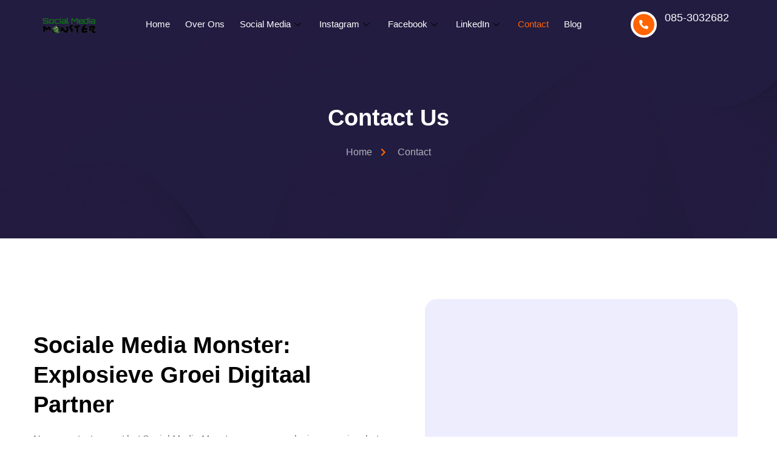

--- FILE ---
content_type: text/css
request_url: https://socialmediamonster.nl/wp-content/litespeed/ucss/ab0ff9524b6f0f2964c595f9aea99232.css?ver=aea49
body_size: 10527
content:
body{font-size:100%;outline:0;margin:0;color:#808285;background:#fff;font-style:normal;-webkit-font-smoothing:antialiased;-moz-osx-font-smoothing:grayscale}h2,h3,h4,h5,h6,html,iframe,li{margin:0;outline:0}body,h2,h3,h4,h5,h6,html,iframe,li,p,ul{border:0;font-weight:inherit;padding:0;vertical-align:baseline}h2,h3,h4,h5,h6,html,iframe,li,p,ul{font-style:inherit}html,iframe,li,p,ul{font-size:100%}html{-webkit-text-size-adjust:100%;-ms-text-size-adjust:100%;box-sizing:border-box}main{display:block}a{background-color:transparent}a:active,p,ul{outline:0}a:hover,a:visited{text-decoration:none}img{border:0;height:auto;max-width:100%;vertical-align:middle}button{font:inherit;overflow:visible;text-transform:none;-webkit-appearance:button;cursor:pointer;font-weight:400;font-size:100%;margin:0;vertical-align:baseline;border:1px solid;border-color:var(--ast-border-color);border-radius:2px;background:#e6e6e6;padding:.6em 1em .4em;color:#fff}button::-moz-focus-inner{padding:0;border:0}.ast-container{max-width:100%;margin-left:auto;margin-right:auto;padding-left:20px;padding-right:20px}h2,h3,h4,h5,h6{clear:both}.entry-content h2,h2,h3{color:#808285;font-size:1.7em;line-height:1.3}h3{font-size:1.5em;line-height:1.4}.entry-content h4,h4{color:#808285;line-height:1.5;font-size:1.3em}.entry-content h5,h5{color:#808285;line-height:1.6;font-size:1.2em}.entry-content h6,h6{color:#808285;line-height:1.7;font-size:1.1em}*,:after,:before{box-sizing:inherit}ul{margin:0 0 1.5em 3em;list-style:disc}li>ul{margin-bottom:0;margin-left:1.5em}i{font-style:italic}button:focus{color:#fff}button:hover{color:#fff;border-color:var(--ast-border-color)}button:active,button:focus{border-color:var(--ast-border-color);outline:0}a{color:#4169e1}a:focus,a:hover{color:#191970}a:focus{outline:thin dotted}a:hover{outline:0}.screen-reader-text{word-wrap:normal!important}.screen-reader-text:focus{background-color:#f1f1f1;border-radius:2px;box-shadow:0 0 2px 2px rgba(0,0,0,.6);clip:auto!important;color:#21759b;display:block;font-size:12.25px;font-size:.875rem;height:auto;left:5px;line-height:normal;padding:15px 23px 14px;text-decoration:none;top:5px;width:auto;z-index:100000}iframe{max-width:100%}::selection{color:#fff;background:#0274be}body:not(.logged-in){position:relative}#page{position:relative;display:block}a,a:focus{text-decoration:none}a{transition:all .2s linear}.entry-content h2,.entry-content h4,.entry-content h5,.entry-content h6{margin-bottom:20px}p{margin:0 0 1.75em}body,button{line-height:1.85714285714286}body{background-color:#fff;overflow-x:hidden}#primary{width:100%;margin:4em 0}.entry-content>:last-child{margin-bottom:0}.page .entry-header{margin-bottom:1.5em}.ast-single-post .entry-header.ast-header-without-markup,.ast-single-post .entry-header.ast-no-title.ast-no-thumbnail{margin-bottom:0}.entry-header{margin-bottom:1em}.entry-content,.entry-header{word-wrap:break-word}.entry-content p{margin-bottom:1.6em}.jeg-elementor-kit .hover-from-left:hover:before,.jeg-elementor-kit.jkit-heading .heading-section-title.border-enable.start~:before{left:0}.jeg-elementor-kit.jkit-heading .heading-section-title.border-enable.end~:before{right:0}.jeg-elementor-kit.jkit-icon-box .jkit-icon-box-wrapper{position:relative;padding:50px 40px;text-align:center;border:1px solid var(--jkit-border-color);border-radius:5px;-webkit-transition:all .4s ease;transition:all .4s ease;overflow:hidden;background-repeat:no-repeat;background-size:cover;background-position:center center}.jeg-elementor-kit.jkit-icon-box.icon-position-left .jkit-icon-box-wrapper{display:-webkit-box;display:-ms-flexbox;display:flex;-webkit-box-align:start;-ms-flex-align:start;align-items:flex-start;-webkit-box-orient:horizontal;-webkit-box-direction:normal;-ms-flex-direction:row;flex-direction:row}.jeg-elementor-kit.jkit-icon-box.icon-position-left .jkit-icon-box-wrapper .icon-box.icon-box-header{margin-right:15px}.jeg-elementor-kit.jkit-icon-box .icon-box.icon-box-header{position:relative;z-index:2;line-height:0}.jeg-elementor-kit.jkit-icon-box .icon-box.icon-box-header>.icon{display:inline-block;margin-bottom:13px;color:var(--jkit-txt-color);-webkit-transition:all .4s ease;transition:all .4s ease}.jeg-elementor-kit.jkit-icon-box .icon-box.icon-box-header>.icon i{font-size:40px}.jeg-elementor-kit.jkit-icon-box .icon-box.icon-box-body{position:relative;z-index:2}.jeg-elementor-kit.jkit-icon-box .icon-box.icon-box-body .title{padding:0;color:var(--jkit-txt-color);font-size:23px}.jeg-elementor-kit.jkit-icon-box .icon-box.icon-box-body .icon-box-description{color:var(--jkit-txt-color)}.jkit-color-scheme{--jkit-bg-color:#fff;--jkit-border-color:#eaeaeb;--jkit-txt-color:#575a5f;--jkit-txt-h-color:#181d23;--jkit-txt-a-color:#0058e6;--jkit-txt-m-color:#96989b;--jkit-txt-alt-color:#fff;--jkit-form-border-color:#d5d5d7;--jkit-form-bg-color:transparent;--jkit-form-txt-color:#181d23;--jkit-btn-txt-color:#fff;--jkit-btn-bg-color:#0058e6;--jkit-btn-bg-hover-color:#0048bd;--jkit-selection-bg-color:#d8a600;--jkit-element-bg-color:#80b1ff;--jkit-element-darken-bg-color:#0058e6;--jkit-element-lighten-bg-color:#e6f0ff;--jkit-success-bg-color:#75ffd8;--jkit-success-border-color:#007f5b;--jkit-error-bg-color:#fcc;--jkit-error-border-color:#d60000}.jeg-elementor-kit .hover-from-left:before{position:absolute;content:"";height:100%;width:100%;background-size:101% 101%;-webkit-transition:all .6s ease;transition:all .6s ease;top:0;left:-101%}@font-face{font-display:swap;font-family:eicons;src:url(/wp-content/plugins/elementor/assets/lib/eicons/fonts/eicons.eot?5.21.0);src:url(/wp-content/plugins/elementor/assets/lib/eicons/fonts/eicons.eot?5.21.0#iefix)format("embedded-opentype"),url(/wp-content/plugins/elementor/assets/lib/eicons/fonts/eicons.woff2?5.21.0)format("woff2"),url(/wp-content/plugins/elementor/assets/lib/eicons/fonts/eicons.woff?5.21.0)format("woff"),url(/wp-content/plugins/elementor/assets/lib/eicons/fonts/eicons.ttf?5.21.0)format("truetype"),url(/wp-content/plugins/elementor/assets/lib/eicons/fonts/eicons.svg?5.21.0#eicon)format("svg");font-weight:400;font-style:normal}.elementor-screen-only,.screen-reader-text{position:absolute;top:-10000em;width:1px;height:1px;margin:-1px;padding:0;overflow:hidden;clip:rect(0,0,0,0);border:0}.elementor *,.elementor :after,.elementor :before{box-sizing:border-box}.elementor a{box-shadow:none;text-decoration:none}.elementor img{height:auto;max-width:100%;border:0;border-radius:0;box-shadow:none}.elementor iframe{max-width:100%;width:100%;margin:0;line-height:1;border:0}.elementor .elementor-background-overlay{height:100%;width:100%;top:0;left:0;position:absolute}.elementor-widget-wrap .elementor-element.elementor-widget__width-auto{max-width:100%}.elementor-element{--flex-direction:initial;--flex-wrap:initial;--justify-content:initial;--align-items:initial;--align-content:initial;--gap:initial;--flex-basis:initial;--flex-grow:initial;--flex-shrink:initial;--order:initial;--align-self:initial;flex-basis:var(--flex-basis);flex-grow:var(--flex-grow);flex-shrink:var(--flex-shrink);order:var(--order);align-self:var(--align-self)}.elementor-element:where(.e-con-full,.elementor-widget){flex-direction:var(--flex-direction);flex-wrap:var(--flex-wrap);justify-content:var(--justify-content);align-items:var(--align-items);align-content:var(--align-content);gap:var(--gap)}.elementor-invisible{visibility:hidden}.elementor-align-center{text-align:center}:root{--page-title-display:block}.elementor-section{position:relative}.elementor-section .elementor-container{display:flex;margin-right:auto;margin-left:auto;position:relative}@media (max-width:1024px){.elementor-section .elementor-container{flex-wrap:wrap}}.elementor-widget-wrap{position:relative;width:100%;flex-wrap:wrap;align-content:flex-start}.elementor:not(.elementor-bc-flex-widget) .elementor-widget-wrap{display:flex}.elementor-widget-wrap>.elementor-element{width:100%}.elementor-widget,.elementskit-dropdown li,.elementskit-navbar-nav-default .elementskit-navbar-nav>li{position:relative}.elementor-widget:not(:last-child).elementor-widget__width-auto{margin-bottom:0}.elementor-column{position:relative;min-height:1px;display:flex}.elementor-column-gap-default>.elementor-column>.elementor-element-populated{padding:10px}.elementor .elementor-element ul.elementor-icon-list-items,.elementor-inner-section .elementor-column-gap-no .elementor-element-populated{padding:0}@media (min-width:768px){.elementor-column.elementor-col-33{width:33.333%}.elementor-column.elementor-col-50{width:50%}.elementor-column.elementor-col-100{width:100%}}@media (max-width:767px){.elementor-column{width:100%}}ul.elementor-icon-list-items.elementor-inline-items{display:flex;flex-wrap:wrap}ul.elementor-icon-list-items.elementor-inline-items .elementor-inline-item{word-break:break-word}.elementor-grid{display:grid;grid-column-gap:var(--grid-column-gap);grid-row-gap:var(--grid-row-gap)}.elementor-grid .elementor-grid-item{min-width:0}.elementor-grid-0 .elementor-grid{display:inline-block;width:100%;word-spacing:var(--grid-column-gap);margin-bottom:calc(-1*var(--grid-row-gap))}.elementor-grid-0 .elementor-grid .elementor-grid-item{display:inline-block;margin-bottom:var(--grid-row-gap);word-break:break-word}:is(.e-con,.e-con>.e-con-inner)>.elementor-background-video-container:before{content:var(--background-overlay);display:block;position:absolute;mix-blend-mode:var(--overlay-mix-blend-mode);opacity:var(--overlay-opacity);transition:var(--overlay-transition,.3s);z-index:1}:is(.e-con,.e-con>.e-con-inner)>.elementor-background-video-container,:is(.e-con,.e-con>.e-con-inner)>.elementor-background-video-container:before{border-radius:var(--border-radius);border-top:var(--border-width-top) var(--border-style) var(--border-color);border-right:var(--border-width-right) var(--border-style) var(--border-color);border-bottom:var(--border-width-bottom) var(--border-style) var(--border-color);border-left:var(--border-width-left) var(--border-style) var(--border-color);top:calc(0px - var(--border-width-top));left:calc(0px - var(--border-width-left));width:max(100% + var(--border-width-right) + var(--border-width-left),100%);height:max(100% + var(--border-width-top) + var(--border-width-bottom),100%)}@media (max-width:767px){:is(.e-con,.e-con>.e-con-inner)>.elementor-background-video-container.elementor-hidden-phone{display:none}}:is(.e-con,.e-con>.e-con-inner)>.elementor-background-slideshow:before{z-index:2}.elementor-element .elementor-widget-container{transition:background .3s,border .3s,border-radius .3s,box-shadow .3s,transform var(--e-transform-transition-duration,.4s)}.elementor-view-framed .elementor-icon{padding:.5em;color:#69727d;border:3px solid #69727d;background-color:transparent}.elementor-icon{display:inline-block;line-height:1;transition:all .3s;color:#69727d;font-size:50px;text-align:center}.elementor-icon:hover{color:#69727d}.elementor-icon i{width:1em;height:1em;position:relative;display:block}.elementor-icon i:before{position:absolute;left:50%;transform:translateX(-50%)}.elementor-shape-circle .elementor-icon{border-radius:50%}.elementor-element{--swiper-theme-color:#000;--swiper-navigation-size:44px;--swiper-pagination-bullet-size:6px;--swiper-pagination-bullet-horizontal-gap:6px}@media (max-width:767px){.elementor .elementor-hidden-phone{display:none}}@media (min-width:768px) and (max-width:1024px){.elementor .elementor-hidden-tablet{display:none}}:is(.elementor .elementor-element.elementor-widget-n-tabs>.elementor-widget-container>.e-n-tabs>.e-n-tabs-heading .e-n-tab-title,.elementor .elementor-element.elementor-widget-n-tabs>.elementor-widget-container>.e-n-tabs>.e-n-tabs-content .e-n-tab-title).e-active{background-color:var(--n-tabs-title-background-color-active);background-image:none}:where(.elementor-widget-n-accordion .e-n-accordion-item>.e-con){border:var(--n-accordion-border-width) var(--n-accordion-border-style) var(--n-accordion-border-color)}.elementor-kit-1007{--e-global-color-primary:#000;--e-global-color-secondary:#ff6400;--e-global-color-text:#797979;--e-global-color-accent:#3d3568;--e-global-color-3de2f60:#f4f4f4;--e-global-color-77f3f2d:#eeedfe;--e-global-color-e96376f:#fff;--e-global-color-d4f1331:#b2b2bc;--e-global-color-422be04:#ffe0cc;--e-global-color-f4d78f2:#141025;--e-global-color-e07aacd:#e3e3ea;--e-global-color-9bffcbe:#242424;--e-global-typography-primary-font-family:"DM Sans";--e-global-typography-primary-font-size:54px;--e-global-typography-primary-font-weight:600;--e-global-typography-primary-text-transform:capitalize;--e-global-typography-primary-line-height:1.1em;--e-global-typography-primary-letter-spacing:0px;--e-global-typography-secondary-font-family:"DM Sans";--e-global-typography-secondary-font-size:38px;--e-global-typography-secondary-font-weight:600;--e-global-typography-secondary-line-height:1.3em;--e-global-typography-text-font-family:"Heebo";--e-global-typography-text-font-size:16px;--e-global-typography-text-font-weight:300;--e-global-typography-text-line-height:1.5em;--e-global-typography-accent-font-family:"DM Sans";--e-global-typography-accent-font-size:12px;--e-global-typography-accent-font-weight:600;--e-global-typography-accent-text-transform:uppercase;--e-global-typography-accent-line-height:1em;--e-global-typography-accent-letter-spacing:1.5px;--e-global-typography-c4a78cf-font-family:"DM Sans";--e-global-typography-c4a78cf-font-size:24px;--e-global-typography-c4a78cf-font-weight:600;--e-global-typography-c4a78cf-text-transform:capitalize;--e-global-typography-c4a78cf-line-height:1.2em;--e-global-typography-a194199-font-family:"DM Sans";--e-global-typography-a194199-font-size:22px;--e-global-typography-a194199-font-weight:600;--e-global-typography-a194199-text-transform:capitalize;--e-global-typography-a194199-line-height:1.3em;--e-global-typography-3a04fc0-font-family:"DM Sans";--e-global-typography-3a04fc0-font-size:20px;--e-global-typography-3a04fc0-font-weight:600;--e-global-typography-3a04fc0-line-height:1.3em;--e-global-typography-d4a856e-font-family:"DM Sans";--e-global-typography-d4a856e-font-size:12px;--e-global-typography-d4a856e-font-weight:600;--e-global-typography-d4a856e-text-transform:uppercase;--e-global-typography-d4a856e-line-height:1em;--e-global-typography-d4a856e-letter-spacing:1.5px;--e-global-typography-45dbe44-font-family:"DM Sans";--e-global-typography-45dbe44-font-size:18px;--e-global-typography-45dbe44-font-weight:500;--e-global-typography-45dbe44-line-height:1.2em;--e-global-typography-e0f2091-font-family:"DM Sans";--e-global-typography-e0f2091-font-size:15px;--e-global-typography-e0f2091-font-weight:500;--e-global-typography-e0f2091-text-transform:capitalize;--e-global-typography-e0f2091-line-height:1em;--e-global-typography-e0f2091-letter-spacing:.5px;--e-global-typography-b9398f5-font-family:"DM Sans";--e-global-typography-b9398f5-font-size:14px;--e-global-typography-b9398f5-font-weight:600;--e-global-typography-b9398f5-text-transform:capitalize;--e-global-typography-b9398f5-line-height:1em;--e-global-typography-b9398f5-letter-spacing:.5px;--e-global-typography-daf25e5-font-family:"DM Sans";--e-global-typography-daf25e5-font-size:16px;--e-global-typography-daf25e5-font-weight:600;--e-global-typography-daf25e5-text-transform:capitalize;--e-global-typography-daf25e5-line-height:1em;--e-global-typography-daf25e5-letter-spacing:.5px;--e-global-typography-b932a00-font-family:"Inter";--e-global-typography-b932a00-font-size:32px;--e-global-typography-b932a00-font-weight:600;--e-global-typography-b932a00-line-height:1.8em;--e-global-typography-8e96726-font-family:"Heebo";--e-global-typography-8e96726-font-size:18px;--e-global-typography-8e96726-font-weight:300;--e-global-typography-8e96726-font-style:italic;--e-global-typography-8e96726-line-height:1.5em;--e-global-typography-795214a-font-family:"Heebo";--e-global-typography-795214a-font-size:14px;--e-global-typography-795214a-font-weight:300;--e-global-typography-795214a-line-height:1.5em;--e-global-typography-bdc29c1-font-family:"DM Sans";--e-global-typography-bdc29c1-font-size:156px;--e-global-typography-bdc29c1-font-weight:700;--e-global-typography-bdc29c1-line-height:1.2em;--e-global-typography-4e8e665-font-family:"DM Sans";--e-global-typography-4e8e665-font-size:40px;--e-global-typography-4e8e665-font-weight:600;--e-global-typography-4e8e665-line-height:1.2em;--e-global-typography-31e598d-font-family:"Heebo";--e-global-typography-31e598d-font-size:18px;--e-global-typography-31e598d-font-weight:300;--e-global-typography-31e598d-font-style:italic;--e-global-typography-31e598d-line-height:1.5em;--e-global-typography-7f0a821-font-family:"Jost";--e-global-typography-7f0a821-font-size:39px;--e-global-typography-a7ed320-font-family:"Jost";--e-global-typography-a7ed320-font-size:39px;color:var(--e-global-color-text);font-family:var(--e-global-typography-text-font-family),Sans-serif;font-size:var(--e-global-typography-text-font-size);font-weight:var(--e-global-typography-text-font-weight);line-height:var(--e-global-typography-text-line-height)}.elementor-kit-1007 a,.elementor-kit-1007 h5{color:var(--e-global-color-secondary)}.elementor-kit-1007 a:hover{color:var(--e-global-color-accent)}.elementor-kit-1007 h2,.elementor-kit-1007 h3{color:var(--e-global-color-primary);font-family:var(--e-global-typography-secondary-font-family),Sans-serif;font-size:var(--e-global-typography-secondary-font-size);font-weight:var(--e-global-typography-secondary-font-weight);line-height:var(--e-global-typography-secondary-line-height)}.elementor-kit-1007 h3{font-family:var(--e-global-typography-c4a78cf-font-family),Sans-serif;font-size:var(--e-global-typography-c4a78cf-font-size);font-weight:var(--e-global-typography-c4a78cf-font-weight);text-transform:var(--e-global-typography-c4a78cf-text-transform);line-height:var(--e-global-typography-c4a78cf-line-height);letter-spacing:var(--e-global-typography-c4a78cf-letter-spacing);word-spacing:var(--e-global-typography-c4a78cf-word-spacing)}.elementor-kit-1007 h4,.elementor-kit-1007 h6{color:var(--e-global-color-primary);font-family:var(--e-global-typography-3a04fc0-font-family),Sans-serif;font-size:var(--e-global-typography-3a04fc0-font-size);font-weight:var(--e-global-typography-3a04fc0-font-weight);line-height:var(--e-global-typography-3a04fc0-line-height);letter-spacing:var(--e-global-typography-3a04fc0-letter-spacing);word-spacing:var(--e-global-typography-3a04fc0-word-spacing)}.elementor-kit-1007 h5{font-family:var(--e-global-typography-d4a856e-font-family),Sans-serif;font-size:var(--e-global-typography-d4a856e-font-size);font-weight:var(--e-global-typography-d4a856e-font-weight);text-transform:var(--e-global-typography-d4a856e-text-transform);line-height:var(--e-global-typography-d4a856e-line-height);letter-spacing:var(--e-global-typography-d4a856e-letter-spacing);word-spacing:var(--e-global-typography-d4a856e-word-spacing)}.elementor-kit-1007 h6{font-family:var(--e-global-typography-45dbe44-font-family),Sans-serif;font-size:var(--e-global-typography-45dbe44-font-size);font-weight:var(--e-global-typography-45dbe44-font-weight);line-height:var(--e-global-typography-45dbe44-line-height);letter-spacing:var(--e-global-typography-45dbe44-letter-spacing);word-spacing:var(--e-global-typography-45dbe44-word-spacing)}.elementor-kit-1007 button{font-family:var(--e-global-typography-daf25e5-font-family),Sans-serif;font-size:var(--e-global-typography-daf25e5-font-size);font-weight:var(--e-global-typography-daf25e5-font-weight);text-transform:var(--e-global-typography-daf25e5-text-transform);line-height:var(--e-global-typography-daf25e5-line-height);letter-spacing:var(--e-global-typography-daf25e5-letter-spacing);word-spacing:var(--e-global-typography-daf25e5-word-spacing);color:#fff;background-color:var(--e-global-color-accent);border-style:solid;border-width:0;border-radius:50px;padding:20px 40px}.elementor-kit-1007 button:focus,.elementor-kit-1007 button:hover{color:var(--e-global-color-e96376f);background-color:var(--e-global-color-secondary)}.elementor-section.elementor-section-boxed>.elementor-container{max-width:1140px}.elementor-widget:not(:last-child){margin-bottom:20px}.elementor-element{--widgets-spacing:20px}@media (max-width:1024px){.elementor-kit-1007{font-size:var(--e-global-typography-text-font-size);line-height:var(--e-global-typography-text-line-height)}.elementor-kit-1007 h2{font-size:var(--e-global-typography-secondary-font-size);line-height:var(--e-global-typography-secondary-line-height)}.elementor-kit-1007 h3{font-size:var(--e-global-typography-c4a78cf-font-size);line-height:var(--e-global-typography-c4a78cf-line-height);letter-spacing:var(--e-global-typography-c4a78cf-letter-spacing);word-spacing:var(--e-global-typography-c4a78cf-word-spacing)}.elementor-kit-1007 h4{font-size:var(--e-global-typography-3a04fc0-font-size);line-height:var(--e-global-typography-3a04fc0-line-height);letter-spacing:var(--e-global-typography-3a04fc0-letter-spacing);word-spacing:var(--e-global-typography-3a04fc0-word-spacing)}.elementor-kit-1007 h5{font-size:var(--e-global-typography-d4a856e-font-size);line-height:var(--e-global-typography-d4a856e-line-height);letter-spacing:var(--e-global-typography-d4a856e-letter-spacing);word-spacing:var(--e-global-typography-d4a856e-word-spacing)}.elementor-kit-1007 h6{font-size:var(--e-global-typography-45dbe44-font-size);line-height:var(--e-global-typography-45dbe44-line-height);letter-spacing:var(--e-global-typography-45dbe44-letter-spacing);word-spacing:var(--e-global-typography-45dbe44-word-spacing)}.elementor-kit-1007 button{font-size:var(--e-global-typography-daf25e5-font-size);line-height:var(--e-global-typography-daf25e5-line-height);letter-spacing:var(--e-global-typography-daf25e5-letter-spacing);word-spacing:var(--e-global-typography-daf25e5-word-spacing)}.elementor-section.elementor-section-boxed>.elementor-container{max-width:1024px}}@media (max-width:767px){.elementor-kit-1007{--e-global-typography-primary-font-size:30px;--e-global-typography-secondary-font-size:24px;--e-global-typography-text-font-size:14px;--e-global-typography-accent-font-size:12px;--e-global-typography-c4a78cf-font-size:20px;--e-global-typography-a194199-font-size:18px;--e-global-typography-3a04fc0-font-size:16px;--e-global-typography-d4a856e-font-size:12px;--e-global-typography-45dbe44-font-size:16px;--e-global-typography-b9398f5-font-size:12px;--e-global-typography-daf25e5-font-size:14px;--e-global-typography-b932a00-font-size:24px;--e-global-typography-8e96726-font-size:16px;--e-global-typography-bdc29c1-font-size:96px;--e-global-typography-4e8e665-font-size:20px;--e-global-typography-31e598d-font-size:16px;font-size:var(--e-global-typography-text-font-size);line-height:var(--e-global-typography-text-line-height)}.elementor-kit-1007 h2{font-size:var(--e-global-typography-secondary-font-size);line-height:var(--e-global-typography-secondary-line-height)}.elementor-kit-1007 h3{font-size:var(--e-global-typography-c4a78cf-font-size);line-height:var(--e-global-typography-c4a78cf-line-height);letter-spacing:var(--e-global-typography-c4a78cf-letter-spacing);word-spacing:var(--e-global-typography-c4a78cf-word-spacing)}.elementor-kit-1007 h4{font-size:var(--e-global-typography-3a04fc0-font-size);line-height:var(--e-global-typography-3a04fc0-line-height);letter-spacing:var(--e-global-typography-3a04fc0-letter-spacing);word-spacing:var(--e-global-typography-3a04fc0-word-spacing)}.elementor-kit-1007 h5{font-size:var(--e-global-typography-d4a856e-font-size);line-height:var(--e-global-typography-d4a856e-line-height);letter-spacing:var(--e-global-typography-d4a856e-letter-spacing);word-spacing:var(--e-global-typography-d4a856e-word-spacing)}.elementor-kit-1007 h6{font-size:var(--e-global-typography-45dbe44-font-size);line-height:var(--e-global-typography-45dbe44-line-height);letter-spacing:var(--e-global-typography-45dbe44-letter-spacing);word-spacing:var(--e-global-typography-45dbe44-word-spacing)}.elementor-kit-1007 button{font-size:var(--e-global-typography-daf25e5-font-size);line-height:var(--e-global-typography-daf25e5-line-height);letter-spacing:var(--e-global-typography-daf25e5-letter-spacing);word-spacing:var(--e-global-typography-daf25e5-word-spacing)}.elementor-section.elementor-section-boxed>.elementor-container{max-width:767px}}.elementor-location-footer:before,.elementor-location-header:before{content:"";display:table;clear:both}.elementor-218 .elementor-element.elementor-element-5fc891c6>.elementor-container{max-width:1170px}.elementor-218 .elementor-element.elementor-element-5fc891c6>.elementor-container>.elementor-column>.elementor-widget-wrap{align-content:center;align-items:center}.elementor-218 .elementor-element.elementor-element-5fc891c6:not(.elementor-motion-effects-element-type-background){background-color:var(--e-global-color-f4d78f2)}.elementor-218 .elementor-element.elementor-element-5fc891c6>.elementor-background-overlay{background-image:url(https://socialmediamonster.nl/wp-content/uploads/2022/05/background-2.jpg);background-position:top center;background-repeat:no-repeat;background-size:cover;opacity:.75;mix-blend-mode:overlay;transition:background .3s,border-radius .3s,opacity .3s}.elementor-218 .elementor-element.elementor-element-5fc891c6{transition:background .3s,border .3s,border-radius .3s,box-shadow .3s;padding:180px 0 120px}.elementor-218 .elementor-element.elementor-element-72332ce{text-align:center}.elementor-218 .elementor-element.elementor-element-72332ce .elementor-heading-title{color:var(--e-global-color-e96376f);font-family:var(--e-global-typography-secondary-font-family),Sans-serif;font-size:var(--e-global-typography-secondary-font-size);font-weight:var(--e-global-typography-secondary-font-weight);line-height:var(--e-global-typography-secondary-line-height)}.elementor-218 .elementor-element.elementor-element-59e9a889 .elementor-icon-list-items.elementor-inline-items .elementor-icon-list-item{margin-right:calc(10px/2);margin-left:calc(10px/2)}.elementor-218 .elementor-element.elementor-element-59e9a889 .elementor-icon-list-items.elementor-inline-items{margin-right:calc(-10px/2);margin-left:calc(-10px/2)}body:not(.rtl) .elementor-218 .elementor-element.elementor-element-59e9a889 .elementor-icon-list-items.elementor-inline-items .elementor-icon-list-item:after{right:calc(-10px/2)}.elementor-218 .elementor-element.elementor-element-59e9a889 .elementor-icon-list-icon i{color:var(--e-global-color-secondary);transition:color .3s}.elementor-218 .elementor-element.elementor-element-59e9a889{--e-icon-list-icon-size:14px;--icon-vertical-offset:0px}.elementor-218 .elementor-element.elementor-element-59e9a889 .elementor-icon-list-icon{padding-right:10px}.elementor-218 .elementor-element.elementor-element-59e9a889 .elementor-icon-list-item>.elementor-icon-list-text{font-family:var(--e-global-typography-text-font-family),Sans-serif;font-size:var(--e-global-typography-text-font-size);font-weight:var(--e-global-typography-text-font-weight);line-height:var(--e-global-typography-text-line-height)}.elementor-218 .elementor-element.elementor-element-59e9a889 .elementor-icon-list-text{color:var(--e-global-color-d4f1331);transition:color .3s}.elementor-218 .elementor-element.elementor-element-1a393465>.elementor-container{max-width:1170px}.elementor-218 .elementor-element.elementor-element-173bcec9.elementor-column.elementor-element[data-element_type=column]>.elementor-widget-wrap.elementor-element-populated,.elementor-218 .elementor-element.elementor-element-1a393465>.elementor-container>.elementor-column>.elementor-widget-wrap{align-content:center;align-items:center}.elementor-218 .elementor-element.elementor-element-1a393465>.elementor-background-overlay{opacity:.05;transition:background .3s,border-radius .3s,opacity .3s}.elementor-218 .elementor-element.elementor-element-1a393465{transition:background .3s,border .3s,border-radius .3s,box-shadow .3s;padding:100px 10px;z-index:1}.elementor-218 .elementor-element.elementor-element-3c64e32a .elementor-heading-title{color:var(--e-global-color-secondary);font-family:var(--e-global-typography-d4a856e-font-family),Sans-serif;font-size:var(--e-global-typography-d4a856e-font-size);font-weight:var(--e-global-typography-d4a856e-font-weight);text-transform:var(--e-global-typography-d4a856e-text-transform);line-height:var(--e-global-typography-d4a856e-line-height);letter-spacing:var(--e-global-typography-d4a856e-letter-spacing);word-spacing:var(--e-global-typography-d4a856e-word-spacing)}.elementor-218 .elementor-element.elementor-element-3c64e32a>.elementor-widget-container{margin:0 0 20px;padding:10px 15px;background-color:#ffe0cc;border-radius:50px}.elementor-218 .elementor-element.elementor-element-3c64e32a{width:auto;max-width:auto}.elementor-218 .elementor-element.elementor-element-2e05f8f1{text-align:left}.elementor-218 .elementor-element.elementor-element-2e05f8f1 .elementor-heading-title{color:var(--e-global-color-primary);font-family:var(--e-global-typography-secondary-font-family),Sans-serif;font-size:var(--e-global-typography-secondary-font-size);font-weight:var(--e-global-typography-secondary-font-weight);line-height:var(--e-global-typography-secondary-line-height)}.elementor-218 .elementor-element.elementor-element-1c4546f8{text-align:left;color:var(--e-global-color-text);font-family:var(--e-global-typography-text-font-family),Sans-serif;font-size:var(--e-global-typography-text-font-size);font-weight:var(--e-global-typography-text-font-weight);line-height:var(--e-global-typography-text-line-height)}.elementor-218 .elementor-element.elementor-element-6809011e{margin-top:20px;margin-bottom:0}.elementor-218 .elementor-element.elementor-element-1875e57b>.elementor-element-populated{margin:0 15px 0 0;--e-column-margin-right:15px;--e-column-margin-left:0px}.elementor-218 .elementor-element.elementor-element-113b478a .jeg-elementor-kit.jkit-icon-box .jkit-icon-box-wrapper{text-align:left;padding:0;border-style:solid;border-width:0;border-radius:0}.elementor-218 .elementor-element.elementor-element-113b478a .jeg-elementor-kit.jkit-icon-box .title{margin:4px 0 7px;color:var(--e-global-color-primary);font-family:var(--e-global-typography-3a04fc0-font-family),Sans-serif;font-size:var(--e-global-typography-3a04fc0-font-size);font-weight:var(--e-global-typography-3a04fc0-font-weight);line-height:var(--e-global-typography-3a04fc0-line-height);letter-spacing:var(--e-global-typography-3a04fc0-letter-spacing);word-spacing:var(--e-global-typography-3a04fc0-word-spacing)}.elementor-218 .elementor-element.elementor-element-113b478a .jeg-elementor-kit.jkit-icon-box .icon-box.icon-box-body .icon-box-description,.elementor-218 .elementor-element.elementor-element-4ce4e685 .jeg-elementor-kit.jkit-icon-box .icon-box.icon-box-body .icon-box-description,.elementor-218 .elementor-element.elementor-element-62bec5db .jeg-elementor-kit.jkit-icon-box .icon-box.icon-box-body .icon-box-description{color:var(--e-global-color-text);font-family:var(--e-global-typography-text-font-family),Sans-serif;font-size:var(--e-global-typography-text-font-size);font-weight:var(--e-global-typography-text-font-weight);line-height:var(--e-global-typography-text-line-height)}.elementor-218 .elementor-element.elementor-element-113b478a .jeg-elementor-kit.jkit-icon-box .icon-box>.icon{color:var(--e-global-color-accent);background-color:#e6e5ff;border-radius:10px;margin:0 5px 0 0;padding:20px}.elementor-218 .elementor-element.elementor-element-113b478a .jeg-elementor-kit.jkit-icon-box .icon-box>.icon i,.elementor-218 .elementor-element.elementor-element-4ce4e685 .jeg-elementor-kit.jkit-icon-box .icon-box>.icon i,.elementor-218 .elementor-element.elementor-element-62bec5db .jeg-elementor-kit.jkit-icon-box .icon-box>.icon i{font-size:30px}.elementor-218 .elementor-element.elementor-element-5ea149d7>.elementor-element-populated{margin:0 0 0 15px;--e-column-margin-right:0px;--e-column-margin-left:15px}.elementor-218 .elementor-element.elementor-element-4ce4e685 .jeg-elementor-kit.jkit-icon-box .jkit-icon-box-wrapper{text-align:left;padding:0;border-style:solid;border-width:0;border-radius:0}.elementor-218 .elementor-element.elementor-element-4ce4e685 .jeg-elementor-kit.jkit-icon-box .title{margin:4px 0 7px;color:var(--e-global-color-primary);font-family:var(--e-global-typography-3a04fc0-font-family),Sans-serif;font-size:var(--e-global-typography-3a04fc0-font-size);font-weight:var(--e-global-typography-3a04fc0-font-weight);line-height:var(--e-global-typography-3a04fc0-line-height);letter-spacing:var(--e-global-typography-3a04fc0-letter-spacing);word-spacing:var(--e-global-typography-3a04fc0-word-spacing)}.elementor-218 .elementor-element.elementor-element-4ce4e685 .jeg-elementor-kit.jkit-icon-box .icon-box>.icon{color:var(--e-global-color-secondary);background-color:var(--e-global-color-422be04);border-radius:10px;margin:0 5px 0 0;padding:20px}.elementor-218 .elementor-element.elementor-element-62bec5db .jeg-elementor-kit.jkit-icon-box .jkit-icon-box-wrapper{text-align:left;padding:0;border-style:solid;border-width:0;border-radius:0}.elementor-218 .elementor-element.elementor-element-62bec5db .jeg-elementor-kit.jkit-icon-box .title{margin:4px 0 7px;color:var(--e-global-color-primary);font-family:var(--e-global-typography-3a04fc0-font-family),Sans-serif;font-size:var(--e-global-typography-3a04fc0-font-size);font-weight:var(--e-global-typography-3a04fc0-font-weight);line-height:var(--e-global-typography-3a04fc0-line-height);letter-spacing:var(--e-global-typography-3a04fc0-letter-spacing);word-spacing:var(--e-global-typography-3a04fc0-word-spacing)}.elementor-218 .elementor-element.elementor-element-62bec5db .jeg-elementor-kit.jkit-icon-box .icon-box>.icon{color:var(--e-global-color-accent);background-color:#e6e5ff;border-radius:10px;margin:0 5px 0 0;padding:20px}.elementor-218 .elementor-element.elementor-element-210fa850>.elementor-container>.elementor-column>.elementor-widget-wrap,.elementor-218 .elementor-element.elementor-element-e62b2af>.elementor-container>.elementor-column>.elementor-widget-wrap{align-content:center;align-items:center}.elementor-218 .elementor-element.elementor-element-e62b2af{border-style:solid;border-width:1px 0 0;border-color:var(--e-global-color-e07aacd);transition:background .3s,border .3s,border-radius .3s,box-shadow .3s;margin-top:40px;margin-bottom:0;padding:40px 0 0}.elementor-218 .elementor-element.elementor-element-5ba55b60 .elementor-heading-title{color:var(--e-global-color-primary);font-family:var(--e-global-typography-45dbe44-font-family),Sans-serif;font-size:var(--e-global-typography-45dbe44-font-size);font-weight:var(--e-global-typography-45dbe44-font-weight);line-height:var(--e-global-typography-45dbe44-line-height);letter-spacing:var(--e-global-typography-45dbe44-letter-spacing);word-spacing:var(--e-global-typography-45dbe44-word-spacing)}.elementor-218 .elementor-element.elementor-element-2e57d039>.elementor-element-populated{padding:0 0 0 30px}.elementor-218 .elementor-element.elementor-element-48d9b5bf{--grid-template-columns:repeat(0,auto);--icon-size:16px;--grid-column-gap:20px;--grid-row-gap:0px}.elementor-218 .elementor-element.elementor-element-48d9b5bf .elementor-widget-container{text-align:left}.elementor-218 .elementor-element.elementor-element-48d9b5bf .elementor-social-icon{background-color:var(--e-global-color-secondary);--icon-padding:.7em}.elementor-218 .elementor-element.elementor-element-48d9b5bf .elementor-social-icon i{color:#fff}.elementor-218 .elementor-element.elementor-element-48d9b5bf .elementor-social-icon:hover{background-color:var(--e-global-color-accent)}.elementor-218 .elementor-element.elementor-element-48d9b5bf .elementor-social-icon:hover i{color:var(--e-global-color-e96376f)}.elementor-218 .elementor-element.elementor-element-f76fb44:not(.elementor-motion-effects-element-type-background)>.elementor-widget-wrap{background-color:var(--e-global-color-77f3f2d)}.elementor-218 .elementor-element.elementor-element-f76fb44>.elementor-element-populated{border-radius:20px;transition:background .3s,border .3s,border-radius .3s,box-shadow .3s;margin:0 10px 0 60px;--e-column-margin-right:10px;--e-column-margin-left:60px;padding:40px}.elementor-218 .elementor-element.elementor-element-210fa850{transition:background .3s,border .3s,border-radius .3s,box-shadow .3s;padding:0}.elementor-218 .elementor-element.elementor-element-210fa850>.elementor-background-overlay{transition:background .3s,border-radius .3s,opacity .3s}.elementor-218 .elementor-element.elementor-element-7954219d iframe{height:480px;filter:brightness(100%) contrast(100%) saturate(0%) blur(0) hue-rotate(0deg)}.elementor-218 .elementor-element.elementor-element-7954219d>.elementor-widget-container{border-radius:5px}@media (min-width:768px){.elementor-218 .elementor-element.elementor-element-3f2f3791{width:36.835%}.elementor-218 .elementor-element.elementor-element-2e57d039{width:63.165%}}@media (max-width:1024px){.elementor-218 .elementor-element.elementor-element-5fc891c6>.elementor-background-overlay{background-repeat:repeat-y}.elementor-218 .elementor-element.elementor-element-5fc891c6{margin-top:0;margin-bottom:0;padding:180px 10px 100px}.elementor-218 .elementor-element.elementor-element-72332ce .elementor-heading-title{font-size:var(--e-global-typography-secondary-font-size);line-height:var(--e-global-typography-secondary-line-height)}.elementor-218 .elementor-element.elementor-element-1a393465{padding:80px 10px}.elementor-218 .elementor-element.elementor-element-173bcec9>.elementor-element-populated{padding:10px}.elementor-218 .elementor-element.elementor-element-3c64e32a .elementor-heading-title{font-size:var(--e-global-typography-d4a856e-font-size);line-height:var(--e-global-typography-d4a856e-line-height);letter-spacing:var(--e-global-typography-d4a856e-letter-spacing);word-spacing:var(--e-global-typography-d4a856e-word-spacing)}.elementor-218 .elementor-element.elementor-element-2e05f8f1 .elementor-heading-title{font-size:var(--e-global-typography-secondary-font-size);line-height:var(--e-global-typography-secondary-line-height)}.elementor-218 .elementor-element.elementor-element-113b478a .jeg-elementor-kit.jkit-icon-box .icon-box.icon-box-body .icon-box-description,.elementor-218 .elementor-element.elementor-element-1c4546f8,.elementor-218 .elementor-element.elementor-element-4ce4e685 .jeg-elementor-kit.jkit-icon-box .icon-box.icon-box-body .icon-box-description,.elementor-218 .elementor-element.elementor-element-59e9a889 .elementor-icon-list-item>.elementor-icon-list-text,.elementor-218 .elementor-element.elementor-element-62bec5db .jeg-elementor-kit.jkit-icon-box .icon-box.icon-box-body .icon-box-description{font-size:var(--e-global-typography-text-font-size);line-height:var(--e-global-typography-text-line-height)}.elementor-218 .elementor-element.elementor-element-1c4546f8>.elementor-widget-container{padding:0}.elementor-218 .elementor-element.elementor-element-113b478a .jeg-elementor-kit.jkit-icon-box .jkit-icon-box-wrapper{text-align:left}.elementor-218 .elementor-element.elementor-element-113b478a .jeg-elementor-kit.jkit-icon-box .title{font-size:var(--e-global-typography-3a04fc0-font-size);line-height:var(--e-global-typography-3a04fc0-line-height);letter-spacing:var(--e-global-typography-3a04fc0-letter-spacing);word-spacing:var(--e-global-typography-3a04fc0-word-spacing)}.elementor-218 .elementor-element.elementor-element-113b478a .jeg-elementor-kit.jkit-icon-box .icon-box>.icon i,.elementor-218 .elementor-element.elementor-element-4ce4e685 .jeg-elementor-kit.jkit-icon-box .icon-box>.icon i,.elementor-218 .elementor-element.elementor-element-62bec5db .jeg-elementor-kit.jkit-icon-box .icon-box>.icon i{font-size:30px}.elementor-218 .elementor-element.elementor-element-113b478a .jeg-elementor-kit.jkit-icon-box .icon-box>.icon,.elementor-218 .elementor-element.elementor-element-4ce4e685 .jeg-elementor-kit.jkit-icon-box .icon-box>.icon,.elementor-218 .elementor-element.elementor-element-62bec5db .jeg-elementor-kit.jkit-icon-box .icon-box>.icon{padding:15px}.elementor-218 .elementor-element.elementor-element-4ce4e685 .jeg-elementor-kit.jkit-icon-box .jkit-icon-box-wrapper{text-align:left}.elementor-218 .elementor-element.elementor-element-4ce4e685 .jeg-elementor-kit.jkit-icon-box .title{font-size:var(--e-global-typography-3a04fc0-font-size);line-height:var(--e-global-typography-3a04fc0-line-height);letter-spacing:var(--e-global-typography-3a04fc0-letter-spacing);word-spacing:var(--e-global-typography-3a04fc0-word-spacing)}.elementor-218 .elementor-element.elementor-element-62bec5db .jeg-elementor-kit.jkit-icon-box .jkit-icon-box-wrapper{text-align:left}.elementor-218 .elementor-element.elementor-element-62bec5db .jeg-elementor-kit.jkit-icon-box .title{font-size:var(--e-global-typography-3a04fc0-font-size);line-height:var(--e-global-typography-3a04fc0-line-height);letter-spacing:var(--e-global-typography-3a04fc0-letter-spacing);word-spacing:var(--e-global-typography-3a04fc0-word-spacing)}.elementor-218 .elementor-element.elementor-element-5ba55b60 .elementor-heading-title{font-size:var(--e-global-typography-45dbe44-font-size);line-height:var(--e-global-typography-45dbe44-line-height);letter-spacing:var(--e-global-typography-45dbe44-letter-spacing);word-spacing:var(--e-global-typography-45dbe44-word-spacing)}.elementor-218 .elementor-element.elementor-element-f76fb44>.elementor-element-populated{margin:60px 10px 0;--e-column-margin-right:10px;--e-column-margin-left:10px;padding:40px}.elementor-218 .elementor-element.elementor-element-210fa850{margin-top:0;margin-bottom:0;padding:0}}@media (max-width:767px){.elementor-218 .elementor-element.elementor-element-5fc891c6{margin-top:0;margin-bottom:0;padding:120px 10px 40px}.elementor-218 .elementor-element.elementor-element-72332ce .elementor-heading-title{font-size:var(--e-global-typography-secondary-font-size);line-height:var(--e-global-typography-secondary-line-height)}.elementor-218 .elementor-element.elementor-element-1a393465{margin-top:0;margin-bottom:0;padding:40px 20px 50px}.elementor-218 .elementor-element.elementor-element-173bcec9>.elementor-element-populated{padding:0}.elementor-218 .elementor-element.elementor-element-3c64e32a .elementor-heading-title{font-size:var(--e-global-typography-d4a856e-font-size);line-height:var(--e-global-typography-d4a856e-line-height);letter-spacing:var(--e-global-typography-d4a856e-letter-spacing);word-spacing:var(--e-global-typography-d4a856e-word-spacing)}.elementor-218 .elementor-element.elementor-element-2e05f8f1 .elementor-heading-title{font-size:var(--e-global-typography-secondary-font-size);line-height:var(--e-global-typography-secondary-line-height)}.elementor-218 .elementor-element.elementor-element-113b478a .jeg-elementor-kit.jkit-icon-box .icon-box.icon-box-body .icon-box-description,.elementor-218 .elementor-element.elementor-element-1c4546f8,.elementor-218 .elementor-element.elementor-element-4ce4e685 .jeg-elementor-kit.jkit-icon-box .icon-box.icon-box-body .icon-box-description,.elementor-218 .elementor-element.elementor-element-59e9a889 .elementor-icon-list-item>.elementor-icon-list-text,.elementor-218 .elementor-element.elementor-element-62bec5db .jeg-elementor-kit.jkit-icon-box .icon-box.icon-box-body .icon-box-description{font-size:var(--e-global-typography-text-font-size);line-height:var(--e-global-typography-text-line-height)}.elementor-218 .elementor-element.elementor-element-1c4546f8>.elementor-widget-container{padding:0}.elementor-218 .elementor-element.elementor-element-113b478a .jeg-elementor-kit.jkit-icon-box .jkit-icon-box-wrapper{text-align:left}.elementor-218 .elementor-element.elementor-element-113b478a .jeg-elementor-kit.jkit-icon-box .title{font-size:var(--e-global-typography-3a04fc0-font-size);line-height:var(--e-global-typography-3a04fc0-line-height);letter-spacing:var(--e-global-typography-3a04fc0-letter-spacing);word-spacing:var(--e-global-typography-3a04fc0-word-spacing)}.elementor-218 .elementor-element.elementor-element-113b478a .jeg-elementor-kit.jkit-icon-box .icon-box>.icon i,.elementor-218 .elementor-element.elementor-element-4ce4e685 .jeg-elementor-kit.jkit-icon-box .icon-box>.icon i,.elementor-218 .elementor-element.elementor-element-62bec5db .jeg-elementor-kit.jkit-icon-box .icon-box>.icon i{font-size:30px}.elementor-218 .elementor-element.elementor-element-113b478a .jeg-elementor-kit.jkit-icon-box .icon-box>.icon,.elementor-218 .elementor-element.elementor-element-4ce4e685 .jeg-elementor-kit.jkit-icon-box .icon-box>.icon,.elementor-218 .elementor-element.elementor-element-62bec5db .jeg-elementor-kit.jkit-icon-box .icon-box>.icon{margin:0;padding:15px}.elementor-218 .elementor-element.elementor-element-113b478a,.elementor-218 .elementor-element.elementor-element-4ce4e685,.elementor-218 .elementor-element.elementor-element-62bec5db{width:100%;max-width:100%}.elementor-218 .elementor-element.elementor-element-5ea149d7>.elementor-element-populated{margin:20px 0 0;--e-column-margin-right:0px;--e-column-margin-left:0px;padding:0}.elementor-218 .elementor-element.elementor-element-4ce4e685 .jeg-elementor-kit.jkit-icon-box .jkit-icon-box-wrapper{text-align:left}.elementor-218 .elementor-element.elementor-element-4ce4e685 .jeg-elementor-kit.jkit-icon-box .title{font-size:var(--e-global-typography-3a04fc0-font-size);line-height:var(--e-global-typography-3a04fc0-line-height);letter-spacing:var(--e-global-typography-3a04fc0-letter-spacing);word-spacing:var(--e-global-typography-3a04fc0-word-spacing)}.elementor-218 .elementor-element.elementor-element-62bec5db .jeg-elementor-kit.jkit-icon-box .jkit-icon-box-wrapper{text-align:left}.elementor-218 .elementor-element.elementor-element-62bec5db .jeg-elementor-kit.jkit-icon-box .title{font-size:var(--e-global-typography-3a04fc0-font-size);line-height:var(--e-global-typography-3a04fc0-line-height);letter-spacing:var(--e-global-typography-3a04fc0-letter-spacing);word-spacing:var(--e-global-typography-3a04fc0-word-spacing)}.elementor-218 .elementor-element.elementor-element-5ba55b60 .elementor-heading-title{font-size:var(--e-global-typography-45dbe44-font-size);line-height:var(--e-global-typography-45dbe44-line-height);letter-spacing:var(--e-global-typography-45dbe44-letter-spacing);word-spacing:var(--e-global-typography-45dbe44-word-spacing)}.elementor-218 .elementor-element.elementor-element-2e57d039>.elementor-element-populated{margin:20px 0 0;--e-column-margin-right:0px;--e-column-margin-left:0px;padding:0}.elementor-218 .elementor-element.elementor-element-f76fb44>.elementor-element-populated{margin:40px 0 0;--e-column-margin-right:0px;--e-column-margin-left:0px;padding:20px}.elementor-218 .elementor-element.elementor-element-210fa850,.elementor-218 .elementor-element.elementor-element-6a7cf0f9>.elementor-element-populated{padding:0}.elementor-218 .elementor-element.elementor-element-7954219d iframe{height:360px}}@media (max-width:1024px) and (min-width:768px){.elementor-218 .elementor-element.elementor-element-173bcec9,.elementor-218 .elementor-element.elementor-element-2311c521,.elementor-218 .elementor-element.elementor-element-f76fb44{width:100%}}@media (min-width:1025px){.elementor-element.elementor-element-113b478a .jeg-elementor-kit.jkit-icon-box .jkit-icon-box-wrapper,.elementor-element.elementor-element-4ce4e685 .jeg-elementor-kit.jkit-icon-box .jkit-icon-box-wrapper,.elementor-element.elementor-element-62bec5db .jeg-elementor-kit.jkit-icon-box .jkit-icon-box-wrapper{display:-webkit-box;display:-ms-flexbox;display:flex;-webkit-box-align:start;-ms-flex-align:start;align-items:flex-start;flex-direction:row}.elementor-element.elementor-element-113b478a .jeg-elementor-kit.jkit-icon-box .jkit-icon-box-wrapper .icon-box.icon-box-header,.elementor-element.elementor-element-4ce4e685 .jeg-elementor-kit.jkit-icon-box .jkit-icon-box-wrapper .icon-box.icon-box-header,.elementor-element.elementor-element-62bec5db .jeg-elementor-kit.jkit-icon-box .jkit-icon-box-wrapper .icon-box.icon-box-header{margin-right:15px;margin-left:unset}}.hfe-nav-menu .menu-item a.hfe-menu-item:not(:hover):not(:focus):not(.current-menu-item):not(.highlighted):after,.hfe-nav-menu .menu-item a.hfe-menu-item:not(:hover):not(:focus):not(.current-menu-item):not(.highlighted):before{opacity:0}.hfe-pointer__double-line.hfe-animation__grow .menu-item.parent a.hfe-menu-item:not(:hover):not(:focus):not(.current-menu-item):not(.highlighted):after,.hfe-pointer__double-line.hfe-animation__grow .menu-item.parent a.hfe-menu-item:not(:hover):not(:focus):not(.current-menu-item):not(.highlighted):before,.hfe-pointer__overline.hfe-animation__grow .menu-item.parent a.hfe-menu-item:not(:hover):not(:focus):not(.current-menu-item):not(.highlighted):after,.hfe-pointer__overline.hfe-animation__grow .menu-item.parent a.hfe-menu-item:not(:hover):not(:focus):not(.current-menu-item):not(.highlighted):before,.hfe-pointer__underline.hfe-animation__grow .menu-item.parent a.hfe-menu-item:not(:hover):not(:focus):not(.current-menu-item):not(.highlighted):after,.hfe-pointer__underline.hfe-animation__grow .menu-item.parent a.hfe-menu-item:not(:hover):not(:focus):not(.current-menu-item):not(.highlighted):before{height:0;width:0;left:50%}.hfe-pointer__double-line.hfe-animation__drop-out .menu-item.parent a.hfe-menu-item:not(:hover):not(:focus):not(.current-menu-item):not(.highlighted):before,.hfe-pointer__overline.hfe-animation__drop-out .menu-item.parent a.hfe-menu-item:not(:hover):not(:focus):not(.current-menu-item):not(.highlighted):before,.hfe-pointer__underline.hfe-animation__drop-out .menu-item.parent a.hfe-menu-item:not(:hover):not(:focus):not(.current-menu-item):not(.highlighted):before{top:10px}.hfe-pointer__double-line.hfe-animation__drop-out .menu-item.parent a.hfe-menu-item:not(:hover):not(:focus):not(.current-menu-item):not(.highlighted):after,.hfe-pointer__overline.hfe-animation__drop-out .menu-item.parent a.hfe-menu-item:not(:hover):not(:focus):not(.current-menu-item):not(.highlighted):after,.hfe-pointer__underline.hfe-animation__drop-out .menu-item.parent a.hfe-menu-item:not(:hover):not(:focus):not(.current-menu-item):not(.highlighted):after{bottom:10px}.hfe-pointer__double-line.hfe-animation__drop-in .menu-item.parent a.hfe-menu-item:not(:hover):not(:focus):not(.current-menu-item):not(.highlighted):before,.hfe-pointer__overline.hfe-animation__drop-in .menu-item.parent a.hfe-menu-item:not(:hover):not(:focus):not(.current-menu-item):not(.highlighted):before,.hfe-pointer__underline.hfe-animation__drop-in .menu-item.parent a.hfe-menu-item:not(:hover):not(:focus):not(.current-menu-item):not(.highlighted):before{top:-10px}.hfe-pointer__double-line.hfe-animation__drop-in .menu-item.parent a.hfe-menu-item:not(:hover):not(:focus):not(.current-menu-item):not(.highlighted):after,.hfe-pointer__overline.hfe-animation__drop-in .menu-item.parent a.hfe-menu-item:not(:hover):not(:focus):not(.current-menu-item):not(.highlighted):after,.hfe-pointer__underline.hfe-animation__drop-in .menu-item.parent a.hfe-menu-item:not(:hover):not(:focus):not(.current-menu-item):not(.highlighted):after{bottom:-10px}.hfe-pointer__double-line.hfe-animation__slide .menu-item.parent a.hfe-menu-item:not(:hover):not(:focus):not(.current-menu-item):not(.highlighted):before,.hfe-pointer__overline.hfe-animation__slide .menu-item.parent a.hfe-menu-item:not(:hover):not(:focus):not(.current-menu-item):not(.highlighted):before{width:10px;left:-20px}.hfe-pointer__double-line.hfe-animation__slide .menu-item.parent a.hfe-menu-item:not(:hover):not(:focus):not(.current-menu-item):not(.highlighted):after,.hfe-pointer__underline.hfe-animation__slide .menu-item.parent a.hfe-menu-item:not(:hover):not(:focus):not(.current-menu-item):not(.highlighted):after{width:10px;left:-webkit-calc(100% + 20px);left:calc(100% + 20px)}.hfe-pointer__framed.hfe-animation__grow .menu-item.parent a.hfe-menu-item:not(:hover):not(:focus):not(.current-menu-item):not(.highlighted):before{-webkit-transform:scale(.75);-ms-transform:scale(.75);transform:scale(.75)}.hfe-pointer__framed.hfe-animation__shrink .menu-item.parent a.hfe-menu-item:not(:hover):not(:focus):not(.current-menu-item):not(.highlighted):before{-webkit-transform:scale(1.25);-ms-transform:scale(1.25);transform:scale(1.25)}.hfe-pointer__background.hfe-animation__shrink .menu-item.parent a.hfe-menu-item:not(:hover):not(:focus):not(.current-menu-item):not(.highlighted):before{-webkit-transform:scale(1.2);-ms-transform:scale(1.2);transform:scale(1.2);-webkit-transition:.3s;transition:.3s}.hfe-pointer__background.hfe-animation__sweep-left .menu-item.parent a.hfe-menu-item:not(:hover):not(:focus):not(.current-menu-item):not(.highlighted):before{left:100%}.hfe-pointer__background.hfe-animation__sweep-right .menu-item.parent a.hfe-menu-item:not(:hover):not(:focus):not(.current-menu-item):not(.highlighted):before{right:100%}.hfe-pointer__background.hfe-animation__sweep-up .menu-item.parent a.hfe-menu-item:not(:hover):not(:focus):not(.current-menu-item):not(.highlighted):before{top:100%}.hfe-pointer__background.hfe-animation__sweep-down .menu-item.parent a.hfe-menu-item:not(:hover):not(:focus):not(.current-menu-item):not(.highlighted):before{bottom:100%}.hfe-pointer__background.hfe-animation__shutter-out-vertical .menu-item.parent a.hfe-menu-item:not(:hover):not(:focus):not(.current-menu-item):not(.highlighted):before{bottom:50%;top:50%}.hfe-pointer__background.hfe-animation__shutter-out-horizontal .menu-item.parent a.hfe-menu-item:not(:hover):not(:focus):not(.current-menu-item):not(.highlighted):before{right:50%;left:50%}.hfe-pointer__double-line.hfe-animation__slide .menu-item.parent.current-menu-item a.hfe-menu-item:not(:hover):not(:focus):not(.current-menu-item):not(.highlighted):after,.hfe-pointer__double-line.hfe-animation__slide .menu-item.parent.current-menu-item a.hfe-menu-item:not(:hover):not(:focus):not(.current-menu-item):not(.highlighted):before,.hfe-pointer__overline.hfe-animation__fade .menu-item.parent.current-menu-item a.hfe-menu-item:not(:hover):not(:focus):not(.current-menu-item):not(.highlighted):before,.hfe-pointer__overline.hfe-animation__slide .menu-item.parent.current-menu-item a.hfe-menu-item:not(:hover):not(:focus):not(.current-menu-item):not(.highlighted):before,.hfe-pointer__underline.hfe-animation__slide .menu-item.parent.current-menu-item a.hfe-menu-item:not(:hover):not(:focus):not(.current-menu-item):not(.highlighted):after{width:100%;left:0;opacity:1}.hfe-pointer__double-line.hfe-animation__drop-in .menu-item.parent.current-menu-item a.hfe-menu-item:not(:hover):not(:focus):not(.current-menu-item):not(.highlighted):after,.hfe-pointer__double-line.hfe-animation__drop-out .menu-item.parent.current-menu-item a.hfe-menu-item:not(:hover):not(:focus):not(.current-menu-item):not(.highlighted):after,.hfe-pointer__overline.hfe-animation__drop-in .menu-item.parent.current-menu-item a.hfe-menu-item:not(:hover):not(:focus):not(.current-menu-item):not(.highlighted):after,.hfe-pointer__overline.hfe-animation__drop-out .menu-item.parent.current-menu-item a.hfe-menu-item:not(:hover):not(:focus):not(.current-menu-item):not(.highlighted):after,.hfe-pointer__underline.hfe-animation__drop-in .menu-item.parent.current-menu-item a.hfe-menu-item:not(:hover):not(:focus):not(.current-menu-item):not(.highlighted):after,.hfe-pointer__underline.hfe-animation__drop-out .menu-item.parent.current-menu-item a.hfe-menu-item:not(:hover):not(:focus):not(.current-menu-item):not(.highlighted):after{bottom:0;opacity:1}.hfe-pointer__double-line.hfe-animation__drop-in .menu-item.parent.current-menu-item a.hfe-menu-item:not(:hover):not(:focus):not(.current-menu-item):not(.highlighted):before,.hfe-pointer__double-line.hfe-animation__drop-out .menu-item.parent.current-menu-item a.hfe-menu-item:not(:hover):not(:focus):not(.current-menu-item):not(.highlighted):before,.hfe-pointer__overline.hfe-animation__drop-in .menu-item.parent.current-menu-item a.hfe-menu-item:not(:hover):not(:focus):not(.current-menu-item):not(.highlighted):before,.hfe-pointer__overline.hfe-animation__drop-out .menu-item.parent.current-menu-item a.hfe-menu-item:not(:hover):not(:focus):not(.current-menu-item):not(.highlighted):before,.hfe-pointer__underline.hfe-animation__drop-in .menu-item.parent.current-menu-item a.hfe-menu-item:not(:hover):not(:focus):not(.current-menu-item):not(.highlighted):before,.hfe-pointer__underline.hfe-animation__drop-out .menu-item.parent.current-menu-item a.hfe-menu-item:not(:hover):not(:focus):not(.current-menu-item):not(.highlighted):before{top:0;opacity:1}.hfe-pointer__double-line.hfe-animation__grow .menu-item.parent.current-menu-item a.hfe-menu-item:not(:hover):not(:focus):not(.current-menu-item):not(.highlighted):after,.hfe-pointer__double-line.hfe-animation__grow .menu-item.parent.current-menu-item a.hfe-menu-item:not(:hover):not(:focus):not(.current-menu-item):not(.highlighted):before,.hfe-pointer__overline.hfe-animation__grow .menu-item.parent.current-menu-item a.hfe-menu-item:not(:hover):not(:focus):not(.current-menu-item):not(.highlighted):after,.hfe-pointer__overline.hfe-animation__grow .menu-item.parent.current-menu-item a.hfe-menu-item:not(:hover):not(:focus):not(.current-menu-item):not(.highlighted):before,.hfe-pointer__underline.hfe-animation__grow .menu-item.parent.current-menu-item a.hfe-menu-item:not(:hover):not(:focus):not(.current-menu-item):not(.highlighted):after,.hfe-pointer__underline.hfe-animation__grow .menu-item.parent.current-menu-item a.hfe-menu-item:not(:hover):not(:focus):not(.current-menu-item):not(.highlighted):before{height:3px;width:100%;left:0;opacity:1}.hfe-pointer__framed.hfe-animation__grow .menu-item.parent.current-menu-item a.hfe-menu-item:not(:hover):not(:focus):not(.current-menu-item):not(.highlighted):before,.hfe-pointer__framed.hfe-animation__shrink .menu-item.parent.current-menu-item a.hfe-menu-item:not(:hover):not(:focus):not(.current-menu-item):not(.highlighted):before{opacity:1;-webkit-transform:scale(1);-ms-transform:scale(1);transform:scale(1)}.hfe-pointer__double-line.hfe-animation__fade .menu-item.parent.current-menu-item a.hfe-menu-item:not(:hover):not(:focus):not(.current-menu-item):not(.highlighted):after,.hfe-pointer__double-line.hfe-animation__fade .menu-item.parent.current-menu-item a.hfe-menu-item:not(:hover):not(:focus):not(.current-menu-item):not(.highlighted):before,.hfe-pointer__framed.hfe-animation__fade .menu-item.parent.current-menu-item a.hfe-menu-item:not(:hover):not(:focus):not(.current-menu-item):not(.highlighted):before,.hfe-pointer__underline.hfe-animation__fade .menu-item.parent.current-menu-item a.hfe-menu-item:not(:hover):not(:focus):not(.current-menu-item):not(.highlighted):after{opacity:1}.hfe-pointer__framed.hfe-animation__corners .menu-item.parent.current-menu-item a.hfe-menu-item:not(:hover):not(:focus):not(.current-menu-item):not(.highlighted):after,.hfe-pointer__framed.hfe-animation__corners .menu-item.parent.current-menu-item a.hfe-menu-item:not(:hover):not(:focus):not(.current-menu-item):not(.highlighted):before,.hfe-pointer__framed.hfe-animation__draw .menu-item.parent.current-menu-item a.hfe-menu-item:not(:hover):not(:focus):not(.current-menu-item):not(.highlighted):after,.hfe-pointer__framed.hfe-animation__draw .menu-item.parent.current-menu-item a.hfe-menu-item:not(:hover):not(:focus):not(.current-menu-item):not(.highlighted):before{border-width:3px;width:100%;opacity:1;height:100%}@font-face{font-display:swap;font-family:"Font Awesome 5 Brands";font-style:normal;font-weight:400;font-display:block;src:url(/wp-content/plugins/elementor/assets/lib/font-awesome/webfonts/fa-brands-400.eot);src:url(/wp-content/plugins/elementor/assets/lib/font-awesome/webfonts/fa-brands-400.eot?#iefix)format("embedded-opentype"),url(/wp-content/plugins/elementor/assets/lib/font-awesome/webfonts/fa-brands-400.woff2)format("woff2"),url(/wp-content/plugins/elementor/assets/lib/font-awesome/webfonts/fa-brands-400.woff)format("woff"),url(/wp-content/plugins/elementor/assets/lib/font-awesome/webfonts/fa-brands-400.ttf)format("truetype"),url(/wp-content/plugins/elementor/assets/lib/font-awesome/webfonts/fa-brands-400.svg#fontawesome)format("svg")}@font-face{font-display:swap;font-family:"Font Awesome 5 Free";font-style:normal;font-weight:400;font-display:block;src:url(/wp-content/plugins/elementor/assets/lib/font-awesome/webfonts/fa-regular-400.eot);src:url(/wp-content/plugins/elementor/assets/lib/font-awesome/webfonts/fa-regular-400.eot?#iefix)format("embedded-opentype"),url(/wp-content/plugins/elementor/assets/lib/font-awesome/webfonts/fa-regular-400.woff2)format("woff2"),url(/wp-content/plugins/elementor/assets/lib/font-awesome/webfonts/fa-regular-400.woff)format("woff"),url(/wp-content/plugins/elementor/assets/lib/font-awesome/webfonts/fa-regular-400.ttf)format("truetype"),url(/wp-content/plugins/elementor/assets/lib/font-awesome/webfonts/fa-regular-400.svg#fontawesome)format("svg")}@font-face{font-display:swap;font-family:"Font Awesome 5 Free";font-style:normal;font-weight:900;font-display:block;src:url(/wp-content/plugins/elementor/assets/lib/font-awesome/webfonts/fa-solid-900.eot);src:url(/wp-content/plugins/elementor/assets/lib/font-awesome/webfonts/fa-solid-900.eot?#iefix)format("embedded-opentype"),url(/wp-content/plugins/elementor/assets/lib/font-awesome/webfonts/fa-solid-900.woff2)format("woff2"),url(/wp-content/plugins/elementor/assets/lib/font-awesome/webfonts/fa-solid-900.woff)format("woff"),url(/wp-content/plugins/elementor/assets/lib/font-awesome/webfonts/fa-solid-900.ttf)format("truetype"),url(/wp-content/plugins/elementor/assets/lib/font-awesome/webfonts/fa-solid-900.svg#fontawesome)format("svg")}.elementor-361 .elementor-element.elementor-element-50c3fe5b>.elementor-container{max-width:1170px}.elementor-361 .elementor-element.elementor-element-50c3fe5b>.elementor-container>.elementor-column>.elementor-widget-wrap{align-content:center;align-items:center}.elementor-361 .elementor-element.elementor-element-50c3fe5b{transition:background .3s,border .3s,border-radius .3s,box-shadow .3s;margin-top:0;margin-bottom:-100px;z-index:2}.elementor-361 .elementor-element.elementor-element-4e9fd919>.elementor-element-populated{padding:0 0 0 10px}.elementor-361 .elementor-element.elementor-element-c27cdd7{text-align:left}.elementor-361 .elementor-element.elementor-element-c27cdd7 img{width:75%}.elementor-361 .elementor-element.elementor-element-789aa35c>.elementor-element-populated{margin:0 0 0 20px;--e-column-margin-right:0px;--e-column-margin-left:20px;padding:0 10px 0 0}.elementor-361 .elementor-element.elementor-element-7add922 .elementskit-menu-container{height:80px;border-radius:0}.elementor-361 .elementor-element.elementor-element-7add922 .elementskit-navbar-nav>li>a{font-family:"DM Sans",Sans-serif;font-size:15px;font-weight:500;color:#fff;padding:0 0 0 25px}.elementor-361 .elementor-element.elementor-element-7add922 .elementskit-navbar-nav>li>a:hover{color:#ff6400}.elementor-361 .elementor-element.elementor-element-7add922 .elementskit-navbar-nav>li>a:focus{color:#ff6400}.elementor-361 .elementor-element.elementor-element-7add922 .elementskit-navbar-nav>li:hover>a,.elementor-361 .elementor-element.elementor-element-7add922 .elementskit-navbar-nav>li:hover>a .elementskit-submenu-indicator,.elementor-361 .elementor-element.elementor-element-7add922 .elementskit-navbar-nav>li>a:active,.elementor-361 .elementor-element.elementor-element-7add922 .elementskit-navbar-nav>li>a:hover .elementskit-submenu-indicator{color:#ff6400}.elementor-361 .elementor-element.elementor-element-7add922 .elementskit-navbar-nav>li>a:focus .elementskit-submenu-indicator{color:#ff6400}.elementor-361 .elementor-element.elementor-element-7add922 .elementskit-navbar-nav .elementskit-submenu-panel>li>a:hover,.elementor-361 .elementor-element.elementor-element-7add922 .elementskit-navbar-nav>li.current-menu-item>a,.elementor-361 .elementor-element.elementor-element-7add922 .elementskit-navbar-nav>li>a:active .elementskit-submenu-indicator{color:#ff6400}.elementor-361 .elementor-element.elementor-element-7add922 .elementskit-navbar-nav>li>a .elementskit-submenu-indicator{color:#000}.elementor-361 .elementor-element.elementor-element-7add922 .elementskit-navbar-nav .elementskit-submenu-panel>li>a{font-family:"DM Sans",Sans-serif;padding:15px;color:#000}.elementor-361 .elementor-element.elementor-element-7add922 .elementskit-navbar-nav .elementskit-submenu-panel>li>a:focus{color:#ff6400}.elementor-361 .elementor-element.elementor-element-7add922 .elementskit-navbar-nav .elementskit-submenu-panel>li:hover>a,.elementor-361 .elementor-element.elementor-element-7add922 .elementskit-navbar-nav .elementskit-submenu-panel>li>a:active{color:#ff6400}.elementor-361 .elementor-element.elementor-element-7add922 .elementskit-submenu-panel{padding:15px 0}.elementor-361 .elementor-element.elementor-element-7add922 .elementskit-navbar-nav .elementskit-submenu-panel{background-color:#fff;border-radius:0;min-width:220px}.elementor-361 .elementor-element.elementor-element-7add922 .elementskit-menu-hamburger{float:right}.elementor-361 .elementor-element.elementor-element-7add922 .elementskit-menu-close,.elementor-361 .elementor-element.elementor-element-7add922 .elementskit-menu-close:hover,.elementor-361 .elementor-element.elementor-element-7add922 .elementskit-menu-hamburger>.ekit-menu-icon{color:#fff}.elementor-361 .elementor-element.elementor-element-7add922 .elementskit-menu-hamburger:hover>.ekit-menu-icon{color:rgba(0,0,0,.5)}.elementor-361 .elementor-element.elementor-element-7add922>.elementor-widget-container{margin:0;padding:0}.elementor-361 .elementor-element.elementor-element-7add922{z-index:2}.elementor-361 .elementor-element.elementor-element-6e6669eb.elementor-column>.elementor-widget-wrap{justify-content:flex-end}.elementor-361 .elementor-element.elementor-element-6e6669eb>.elementor-element-populated{padding:0 0 0 1px}.elementor-361 .elementor-element.elementor-element-5ed80266.elementor-view-framed .elementor-icon{fill:#fff;color:#fff;border-color:#fff;background-color:var(--e-global-color-secondary)}.elementor-361 .elementor-element.elementor-element-5ed80266{--icon-box-icon-margin:13px;width:auto;max-width:auto}.elementor-361 .elementor-element.elementor-element-5ed80266 .elementor-icon{font-size:15px;padding:10px;border-width:4px}.elementor-361 .elementor-element.elementor-element-5ed80266 .elementor-icon-box-title{margin-bottom:6px;color:var(--e-global-color-e96376f);font-family:var(--e-global-typography-45dbe44-font-family),Sans-serif;font-size:var(--e-global-typography-45dbe44-font-size);font-weight:var(--e-global-typography-45dbe44-font-weight);line-height:var(--e-global-typography-45dbe44-line-height);letter-spacing:var(--e-global-typography-45dbe44-letter-spacing);word-spacing:var(--e-global-typography-45dbe44-word-spacing)}.elementor-361 .elementor-element.elementor-element-5ed80266>.elementor-widget-container{margin:0 20px 0 0}@media (min-width:768px){.elementor-361 .elementor-element.elementor-element-4e9fd919{width:12%}.elementor-361 .elementor-element.elementor-element-789aa35c{width:70.64%}.elementor-361 .elementor-element.elementor-element-6e6669eb{width:17%}}@media (max-width:1024px) and (min-width:768px){.elementor-361 .elementor-element.elementor-element-4e9fd919{width:30%}.elementor-361 .elementor-element.elementor-element-789aa35c{width:70%}.elementor-361 .elementor-element.elementor-element-6e6669eb{width:30%}}@media (max-width:1024px){.elementor-361 .elementor-element.elementor-element-50c3fe5b{padding:20px;z-index:7}.elementor-361 .elementor-element.elementor-element-4e9fd919>.elementor-element-populated,.elementor-361 .elementor-element.elementor-element-789aa35c>.elementor-element-populated{padding:0}.elementor-361 .elementor-element.elementor-element-7add922 .elementskit-menu-container{background-color:#fff;max-width:350px;border-radius:0}.elementor-361 .elementor-element.elementor-element-7add922 .elementskit-nav-identity-panel{padding:10px 0}.elementor-361 .elementor-element.elementor-element-7add922 .elementskit-navbar-nav>li>a{color:#000;padding:10px 15px}.elementor-361 .elementor-element.elementor-element-7add922 .elementskit-navbar-nav .elementskit-submenu-panel>li>a{padding:15px}.elementor-361 .elementor-element.elementor-element-7add922 .elementskit-navbar-nav .elementskit-submenu-panel{border-radius:0}.elementor-361 .elementor-element.elementor-element-7add922 .elementskit-menu-hamburger{padding:8px;width:45px;border-radius:3px}.elementor-361 .elementor-element.elementor-element-7add922 .elementskit-menu-close{padding:8px;margin:12px;width:45px;border-radius:3px}.elementor-361 .elementor-element.elementor-element-7add922 .elementskit-nav-logo>img{max-width:160px;max-height:60px}.elementor-361 .elementor-element.elementor-element-7add922 .elementskit-nav-logo{margin:5px 0;padding:5px}.elementor-361 .elementor-element.elementor-element-5ed80266 .elementor-icon-box-title{font-size:var(--e-global-typography-45dbe44-font-size);line-height:var(--e-global-typography-45dbe44-line-height);letter-spacing:var(--e-global-typography-45dbe44-letter-spacing);word-spacing:var(--e-global-typography-45dbe44-word-spacing)}}@media (max-width:767px){.elementor-361 .elementor-element.elementor-element-4e9fd919,.elementor-361 .elementor-element.elementor-element-6e6669eb,.elementor-361 .elementor-element.elementor-element-789aa35c{width:50%}.elementor-361 .elementor-element.elementor-element-c27cdd7 img{width:75%}.elementor-361 .elementor-element.elementor-element-7add922 .elementskit-nav-logo>img{max-width:120px;max-height:50px}.elementor-361 .elementor-element.elementor-element-5ed80266 .elementor-icon-box-title{font-size:var(--e-global-typography-45dbe44-font-size);line-height:var(--e-global-typography-45dbe44-line-height);letter-spacing:var(--e-global-typography-45dbe44-letter-spacing);word-spacing:var(--e-global-typography-45dbe44-word-spacing)}}.elementor-1710 .elementor-element.elementor-element-4dfbb5c9>.elementor-container{max-width:1170px}.elementor-1710 .elementor-element.elementor-element-4dfbb5c9:not(.elementor-motion-effects-element-type-background){background-color:#100d1f}.elementor-1710 .elementor-element.elementor-element-4dfbb5c9>.elementor-background-overlay{background-image:url(https://socialmediamonster.nl/wp-content/uploads/2022/05/bg-footer.png);background-position:center center;background-size:cover;opacity:.03;transition:background .3s,border-radius .3s,opacity .3s}.elementor-1710 .elementor-element.elementor-element-4dfbb5c9{transition:background .3s,border .3s,border-radius .3s,box-shadow .3s;margin-top:0;margin-bottom:0;padding:80px 0 20px}.elementor-1710 .elementor-element.elementor-element-69a9215f>.elementor-element-populated{padding:0}.elementor-1710 .elementor-element.elementor-element-4b52c309>.elementor-container{max-width:1170px}.elementor-1710 .elementor-element.elementor-element-4b52c309>.elementor-container>.elementor-column>.elementor-widget-wrap,.elementor-1710 .elementor-element.elementor-element-5f9b9052.elementor-column.elementor-element[data-element_type=column]>.elementor-widget-wrap.elementor-element-populated{align-content:center;align-items:center}.elementor-1710 .elementor-element.elementor-element-4b52c309{margin-top:0;margin-bottom:0;padding:0 10px}.elementor-1710 .elementor-element.elementor-element-5f9b9052:not(.elementor-motion-effects-element-type-background)>.elementor-widget-wrap{background-color:#18142d}.elementor-1710 .elementor-element.elementor-element-5f9b9052>.elementor-element-populated{border-radius:10px;transition:background .3s,border .3s,border-radius .3s,box-shadow .3s;margin:0;--e-column-margin-right:0px;--e-column-margin-left:0px;padding:50px 40px}.elementor-1710 .elementor-element.elementor-element-204c1ad2{text-align:left}.elementor-1710 .elementor-element.elementor-element-204c1ad2 img{width:75%}.elementor-1710 .elementor-element.elementor-element-5ffa5cd2{--divider-border-style:solid;--divider-color:#FFFFFF1F;--divider-border-width:1px}.elementor-1710 .elementor-element.elementor-element-5ffa5cd2 .elementor-divider-separator{width:100%}.elementor-1710 .elementor-element.elementor-element-5ffa5cd2 .elementor-divider{padding-top:22px;padding-bottom:22px}.elementor-1710 .elementor-element.elementor-element-79885c9c .elementor-icon-list-items:not(.elementor-inline-items) .elementor-icon-list-item:not(:last-child){padding-bottom:calc(10px/2)}.elementor-1710 .elementor-element.elementor-element-79885c9c .elementor-icon-list-items:not(.elementor-inline-items) .elementor-icon-list-item:not(:first-child){margin-top:calc(10px/2)}.elementor-1710 .elementor-element.elementor-element-1d028bf .elementor-icon-list-icon i,.elementor-1710 .elementor-element.elementor-element-2a36c7f6 .elementor-icon-list-icon i,.elementor-1710 .elementor-element.elementor-element-79885c9c .elementor-icon-list-icon i{color:var(--e-global-color-secondary);transition:color .3s}.elementor-1710 .elementor-element.elementor-element-79885c9c{--e-icon-list-icon-size:16px;--icon-vertical-offset:0px}.elementor-1710 .elementor-element.elementor-element-79885c9c .elementor-icon-list-icon{padding-right:9px}.elementor-1710 .elementor-element.elementor-element-1d028bf .elementor-icon-list-item>a,.elementor-1710 .elementor-element.elementor-element-2a36c7f6 .elementor-icon-list-item>.elementor-icon-list-text,.elementor-1710 .elementor-element.elementor-element-2a36c7f6 .elementor-icon-list-item>a,.elementor-1710 .elementor-element.elementor-element-79885c9c .elementor-icon-list-item>.elementor-icon-list-text{font-family:var(--e-global-typography-text-font-family),Sans-serif;font-size:var(--e-global-typography-text-font-size);font-weight:var(--e-global-typography-text-font-weight);line-height:var(--e-global-typography-text-line-height)}.elementor-1710 .elementor-element.elementor-element-79885c9c .elementor-icon-list-text{color:#fff;transition:color .3s}.elementor-1710 .elementor-element.elementor-element-725b9c77>.elementor-element-populated{padding:0 0 0 17px}.elementor-1710 .elementor-element.elementor-element-439f3716 .elementor-heading-title{color:#fff;font-family:var(--e-global-typography-3a04fc0-font-family),Sans-serif;font-size:var(--e-global-typography-3a04fc0-font-size);font-weight:var(--e-global-typography-3a04fc0-font-weight);line-height:var(--e-global-typography-3a04fc0-line-height);letter-spacing:var(--e-global-typography-3a04fc0-letter-spacing);word-spacing:var(--e-global-typography-3a04fc0-word-spacing)}.elementor-1710 .elementor-element.elementor-element-2a36c7f6 .elementor-icon-list-items:not(.elementor-inline-items) .elementor-icon-list-item:not(:last-child){padding-bottom:calc(15px/2)}.elementor-1710 .elementor-element.elementor-element-2a36c7f6 .elementor-icon-list-items:not(.elementor-inline-items) .elementor-icon-list-item:not(:first-child){margin-top:calc(15px/2)}.elementor-1710 .elementor-element.elementor-element-1d028bf,.elementor-1710 .elementor-element.elementor-element-2a36c7f6{--e-icon-list-icon-size:14px;--icon-vertical-offset:0px}.elementor-1710 .elementor-element.elementor-element-2a36c7f6 .elementor-icon-list-icon{padding-right:5px}.elementor-1710 .elementor-element.elementor-element-2a36c7f6 .elementor-icon-list-text{color:#fff;transition:color .3s}.elementor-1710 .elementor-element.elementor-element-1d028bf .elementor-icon-list-item:hover .elementor-icon-list-text,.elementor-1710 .elementor-element.elementor-element-2a36c7f6 .elementor-icon-list-item:hover .elementor-icon-list-text{color:var(--e-global-color-secondary)}.elementor-1710 .elementor-element.elementor-element-2a36c7f6>.elementor-widget-container{margin:10px 0 0}.elementor-1710 .elementor-element.elementor-element-73c5b16a>.elementor-element-populated{padding:0}.elementor-1710 .elementor-element.elementor-element-5697a3d3 .elementor-heading-title{color:#fff;font-family:var(--e-global-typography-3a04fc0-font-family),Sans-serif;font-size:var(--e-global-typography-3a04fc0-font-size);font-weight:var(--e-global-typography-3a04fc0-font-weight);line-height:var(--e-global-typography-3a04fc0-line-height);letter-spacing:var(--e-global-typography-3a04fc0-letter-spacing);word-spacing:var(--e-global-typography-3a04fc0-word-spacing)}.elementor-1710 .elementor-element.elementor-element-1d028bf .elementor-icon-list-items:not(.elementor-inline-items) .elementor-icon-list-item:not(:last-child){padding-bottom:calc(15px/2)}.elementor-1710 .elementor-element.elementor-element-1d028bf .elementor-icon-list-items:not(.elementor-inline-items) .elementor-icon-list-item:not(:first-child){margin-top:calc(15px/2)}.ekit-menu-nav-link>i,.elementor-1710 .elementor-element.elementor-element-1d028bf .elementor-icon-list-icon{padding-right:5px}.elementor-1710 .elementor-element.elementor-element-1d028bf .elementor-icon-list-text{color:#fff;transition:color .3s}.elementor-1710 .elementor-element.elementor-element-1d028bf>.elementor-widget-container{margin:10px 0 0}.elementor-1710 .elementor-element.elementor-element-20f4a25d{--divider-border-style:solid;--divider-color:#A0AABA2B;--divider-border-width:1px}.elementor-1710 .elementor-element.elementor-element-20f4a25d .elementor-divider-separator{width:98%;margin:0 auto;margin-center:0}.elementor-1710 .elementor-element.elementor-element-20f4a25d .elementor-divider{text-align:center;padding-top:2px;padding-bottom:2px}.elementor-1710 .elementor-element.elementor-element-20f4a25d>.elementor-widget-container{margin:60px 0 0}.elementor-1710 .elementor-element.elementor-element-14973fe3>.elementor-container{max-width:1170px}.elementor-1710 .elementor-element.elementor-element-14973fe3{margin-top:0;margin-bottom:0;padding:0 10px}.elementor-1710 .elementor-element.elementor-element-584b5c26,.elementor-1710 .elementor-element.elementor-element-73f79475{color:#818997;font-family:var(--e-global-typography-795214a-font-family),Sans-serif;font-size:var(--e-global-typography-795214a-font-size);font-weight:var(--e-global-typography-795214a-font-weight);line-height:var(--e-global-typography-795214a-line-height);letter-spacing:var(--e-global-typography-795214a-letter-spacing);word-spacing:var(--e-global-typography-795214a-word-spacing)}.elementor-1710 .elementor-element.elementor-element-73f79475{text-align:right}@media (max-width:1024px) and (min-width:768px){.elementor-1710 .elementor-element.elementor-element-5f9b9052,.elementor-1710 .elementor-element.elementor-element-725b9c77,.elementor-1710 .elementor-element.elementor-element-73c5b16a{width:50%}.elementor-1710 .elementor-element.elementor-element-54d17eba{width:55%}.elementor-1710 .elementor-element.elementor-element-1f021fc1{width:45%}}@media (max-width:1024px){.elementor-1710 .elementor-element.elementor-element-4dfbb5c9{padding:40px 10px 20px}.elementor-1710 .elementor-element.elementor-element-5f9b9052>.elementor-element-populated{margin:0;--e-column-margin-right:0px;--e-column-margin-left:0px}.elementor-1710 .elementor-element.elementor-element-1d028bf .elementor-icon-list-item>a,.elementor-1710 .elementor-element.elementor-element-2a36c7f6 .elementor-icon-list-item>.elementor-icon-list-text,.elementor-1710 .elementor-element.elementor-element-2a36c7f6 .elementor-icon-list-item>a,.elementor-1710 .elementor-element.elementor-element-79885c9c .elementor-icon-list-item>.elementor-icon-list-text{font-size:var(--e-global-typography-text-font-size);line-height:var(--e-global-typography-text-line-height)}.elementor-1710 .elementor-element.elementor-element-725b9c77>.elementor-element-populated{padding:0 0 0 120px}.elementor-1710 .elementor-element.elementor-element-439f3716 .elementor-heading-title{font-size:var(--e-global-typography-3a04fc0-font-size);line-height:var(--e-global-typography-3a04fc0-line-height);letter-spacing:var(--e-global-typography-3a04fc0-letter-spacing);word-spacing:var(--e-global-typography-3a04fc0-word-spacing)}.elementor-1710 .elementor-element.elementor-element-73c5b16a>.elementor-element-populated{margin:20px 0 0;--e-column-margin-right:0px;--e-column-margin-left:0px;padding:60px 0 0}.elementor-1710 .elementor-element.elementor-element-5697a3d3 .elementor-heading-title{font-size:var(--e-global-typography-3a04fc0-font-size);line-height:var(--e-global-typography-3a04fc0-line-height);letter-spacing:var(--e-global-typography-3a04fc0-letter-spacing);word-spacing:var(--e-global-typography-3a04fc0-word-spacing)}.elementor-1710 .elementor-element.elementor-element-584b5c26,.elementor-1710 .elementor-element.elementor-element-73f79475{font-size:var(--e-global-typography-795214a-font-size);line-height:var(--e-global-typography-795214a-line-height);letter-spacing:var(--e-global-typography-795214a-letter-spacing);word-spacing:var(--e-global-typography-795214a-word-spacing)}}@media (max-width:767px){.elementor-1710 .elementor-element.elementor-element-4dfbb5c9{margin-top:0;margin-bottom:0;padding:60px 10px 20px}.elementor-1710 .elementor-element.elementor-element-4b52c309{margin-top:0;margin-bottom:0}.elementor-1710 .elementor-element.elementor-element-5f9b9052>.elementor-element-populated{margin:0;--e-column-margin-right:0px;--e-column-margin-left:0px}.elementor-1710 .elementor-element.elementor-element-1d028bf .elementor-icon-list-item>a,.elementor-1710 .elementor-element.elementor-element-2a36c7f6 .elementor-icon-list-item>.elementor-icon-list-text,.elementor-1710 .elementor-element.elementor-element-2a36c7f6 .elementor-icon-list-item>a,.elementor-1710 .elementor-element.elementor-element-79885c9c .elementor-icon-list-item>.elementor-icon-list-text{font-size:var(--e-global-typography-text-font-size);line-height:var(--e-global-typography-text-line-height)}.elementor-1710 .elementor-element.elementor-element-725b9c77,.elementor-1710 .elementor-element.elementor-element-73c5b16a{width:100%}.elementor-1710 .elementor-element.elementor-element-725b9c77>.elementor-element-populated{margin:30px 0 0;--e-column-margin-right:0px;--e-column-margin-left:0px;padding:0}.elementor-1710 .elementor-element.elementor-element-439f3716 .elementor-heading-title{font-size:var(--e-global-typography-3a04fc0-font-size);line-height:var(--e-global-typography-3a04fc0-line-height);letter-spacing:var(--e-global-typography-3a04fc0-letter-spacing);word-spacing:var(--e-global-typography-3a04fc0-word-spacing)}.elementor-1710 .elementor-element.elementor-element-73c5b16a>.elementor-element-populated{margin:20px 0 0;--e-column-margin-right:0px;--e-column-margin-left:0px;padding:0}.elementor-1710 .elementor-element.elementor-element-5697a3d3 .elementor-heading-title{font-size:var(--e-global-typography-3a04fc0-font-size);line-height:var(--e-global-typography-3a04fc0-line-height);letter-spacing:var(--e-global-typography-3a04fc0-letter-spacing);word-spacing:var(--e-global-typography-3a04fc0-word-spacing)}.elementor-1710 .elementor-element.elementor-element-20f4a25d .elementor-divider{padding-top:2px;padding-bottom:2px}.elementor-1710 .elementor-element.elementor-element-20f4a25d>.elementor-widget-container{margin:40px 0 0}.elementor-1710 .elementor-element.elementor-element-584b5c26,.elementor-1710 .elementor-element.elementor-element-73f79475{text-align:center;font-size:var(--e-global-typography-795214a-font-size);line-height:var(--e-global-typography-795214a-line-height);letter-spacing:var(--e-global-typography-795214a-letter-spacing);word-spacing:var(--e-global-typography-795214a-word-spacing)}}@font-face{font-display:swap;font-family:elementskit;src:url(/wp-content/plugins/elementskit-lite/modules/elementskit-icon-pack/assets/fonts/elementskit.woff?y24e1e)format("woff");font-weight:400;font-style:normal;font-display:swap}.ekit-wid-con .icon,.ekit-wid-con .icon:before,.icon,.icon:before{font-family:elementskit!important;speak:none;font-style:normal;font-weight:400;font-variant:normal;text-transform:none;line-height:1;-webkit-font-smoothing:antialiased;-moz-osx-font-smoothing:grayscale}.ekit-wid-con .icon.icon-down-arrow1:before,.icon.icon-down-arrow1:before{content:""}@font-face{font-display:swap;font-family:ElegantIcons;src:url(/wp-content/plugins/skyboot-custom-icons-for-elementor/assets/fonts/ElegantIcons.eot);src:url(/wp-content/plugins/skyboot-custom-icons-for-elementor/assets/fonts/ElegantIcons.eot?#iefix)format("embedded-opentype"),url(/wp-content/plugins/skyboot-custom-icons-for-elementor/assets/fonts/ElegantIcons.woff)format("woff"),url(/wp-content/plugins/skyboot-custom-icons-for-elementor/assets/fonts/ElegantIcons.ttf)format("truetype"),url(/wp-content/plugins/skyboot-custom-icons-for-elementor/assets/fonts/ElegantIcons.svg#ElegantIcons)format("svg");font-weight:400;font-style:normal}@font-face{font-display:swap;font-family:"Linearicons-Free";src:url(/wp-content/plugins/skyboot-custom-icons-for-elementor/assets/fonts/Linearicons-Free.eot?w118d);src:url(/wp-content/plugins/skyboot-custom-icons-for-elementor/assets/fonts/Linearicons-Free.eot?#iefixw118d)format("embedded-opentype"),url(/wp-content/plugins/skyboot-custom-icons-for-elementor/assets/fonts/Linearicons-Free.woff2?w118d)format("woff2"),url(/wp-content/plugins/skyboot-custom-icons-for-elementor/assets/fonts/Linearicons-Free.woff?w118d)format("woff"),url(/wp-content/plugins/skyboot-custom-icons-for-elementor/assets/fonts/Linearicons-Free.ttf?w118d)format("truetype"),url(/wp-content/plugins/skyboot-custom-icons-for-elementor/assets/fonts/Linearicons-Free.svg?w118d#Linearicons-Free)format("svg");font-weight:400;font-style:normal}@font-face{font-display:swap;font-family:"themify";src:url(/wp-content/plugins/skyboot-custom-icons-for-elementor/assets/fonts/themify.eot?-fvbane);src:url(/wp-content/plugins/skyboot-custom-icons-for-elementor/assets/css/.../fonts/themify.eot?#iefix-fvbane)format("embedded-opentype"),url(/wp-content/plugins/skyboot-custom-icons-for-elementor/assets/fonts/themify.woff?-fvbane)format("woff"),url(/wp-content/plugins/skyboot-custom-icons-for-elementor/assets/fonts/themify.ttf?-fvbane)format("truetype"),url(/wp-content/plugins/skyboot-custom-icons-for-elementor/assets/fonts/themify.svg?-fvbane#themify)format("svg");font-weight:400;font-style:normal}.ekit-wid-con button:focus,:focus{outline:0}.elementskit-menu-container{z-index:10000}.elementskit-navbar-nav-default .elementskit-navbar-nav{padding-left:0;margin-bottom:0;list-style:none;margin-left:0}.elementskit-navbar-nav-default .elementskit-navbar-nav>li>a{height:100%;display:-webkit-box;display:-ms-flexbox;display:flex;-webkit-box-align:center;-ms-flex-align:center;align-items:center;text-decoration:none;-webkit-transition:all .4s ease;transition:all .4s ease;text-transform:none;font-weight:500;letter-spacing:normal}.elementskit-navbar-nav-default .elementskit-navbar-nav>li>a:hover{text-decoration:none}.elementskit-navbar-nav-default .elementskit-dropdown{border-top:1px solid #dadada;border-left:1px solid #dadada;border-bottom:1px solid #dadada;border-right:1px solid #dadada;background-color:#f4f4f4;border-bottom-right-radius:0;border-bottom-left-radius:0;border-top-right-radius:0;border-top-left-radius:0;padding-left:0;list-style:none;opacity:0;visibility:hidden;-webkit-transition:-webkit-transform .4s ease;transition:transform .4s ease;transition:transform .4s ease,-webkit-transform .4s ease}.elementskit-navbar-nav-default .elementskit-submenu-panel>li>a{display:block;padding:15px 10px;color:#000;font-weight:400;font-size:14px;-webkit-transition:all .3s;transition:all .3s}.elementskit-navbar-nav-default .elementskit-submenu-panel>li:hover>a,.elementskit-navbar-nav-default .elementskit-submenu-panel>li>a:hover{color:#0d3a4f;background-color:rgba(255,255,255,.5)}.elementskit-menu-close,.elementskit-menu-hamburger,.elementskit-navbar-nav-default .elementskit-nav-identity-panel{display:none}.elementskit-navbar-nav-default .elementskit-menu-close{border:1px solid rgba(0,0,0,.5);color:rgba(51,51,51,.5);float:right;margin:20px}.elementskit-navbar-nav-default .elementskit-dropdown-has>a{position:relative}.elementskit-navbar-nav-default .elementskit-dropdown-has>a .elementskit-submenu-indicator{margin-left:6px;display:block;float:right;cursor:pointer;position:relative;font-weight:900;font-style:normal;font-size:11px}@media (max-width:1024px){.elementskit-navbar-nav-default .elementskit-dropdown-has>a .elementskit-submenu-indicator{padding:4px 15px}}.elementskit-navbar-nav-default.elementskit_line_arrow .elementskit-submenu-indicator{font-style:normal}.elementskit-navbar-nav-default.elementskit-menu-container{background:0 0;background:-webkit-gradient(linear,left bottom,left top,from(rgba(255,255,255,0)),to(rgba(255,255,255,0)));background:linear-gradient(0deg,rgba(255,255,255,0)0,rgba(255,255,255,0) 100%);border-bottom-right-radius:0;border-bottom-left-radius:0;border-top-right-radius:0;border-top-left-radius:0;position:relative;height:100px;z-index:90000}.elementskit-navbar-nav-default .elementskit-dropdown{min-width:250px;margin-left:0}.elementskit-navbar-nav-default .elementskit-navbar-nav{height:100%;display:-webkit-box;display:-ms-flexbox;display:flex;-ms-flex-wrap:wrap;flex-wrap:wrap;-webkit-box-pack:start;-ms-flex-pack:start;justify-content:flex-start}.elementskit-navbar-nav-default .elementskit-navbar-nav>li>a{font-size:15px;color:#000;padding-left:15px;padding-right:15px}@media (min-width:1025px){.elementskit-navbar-nav-default .elementskit-dropdown{-webkit-box-shadow:0 10px 30px 0 rgba(45,45,45,.2);box-shadow:0 10px 30px 0 rgba(45,45,45,.2);position:absolute;top:100%;left:0;-webkit-transform:translateY(-10px);transform:translateY(-10px);pointer-events:none;max-height:none;z-index:999}}@media (max-width:1024px){.ekit_menu_responsive_tablet>.elementskit-navbar-nav-default{background-color:#f7f7f7}.elementskit-navbar-nav-default.elementskit-menu-offcanvas-elements{width:100%;position:fixed;top:0;left:-100vw;height:100%;-webkit-box-shadow:0 10px 30px 0 transparent;box-shadow:0 10px 30px 0 transparent;overflow-y:auto;overflow-x:hidden;padding-top:0;padding-left:0;padding-right:0;display:-webkit-box;display:-ms-flexbox;display:flex;-webkit-box-orient:vertical;-webkit-box-direction:reverse;-ms-flex-direction:column-reverse;flex-direction:column-reverse;-webkit-box-pack:end;-ms-flex-pack:end;justify-content:flex-end;-webkit-transition:left .6s cubic-bezier(.6,.1,.68,.53);transition:left .6s cubic-bezier(.6,.1,.68,.53)}.elementskit-navbar-nav-default .elementskit-nav-identity-panel{display:block;position:relative;z-index:5;width:100%}.elementskit-navbar-nav-default .elementskit-nav-identity-panel .elementskit-site-title{float:left}.elementskit-navbar-nav-default .elementskit-nav-identity-panel .elementskit-menu-close{float:right}.elementskit-navbar-nav-default .elementskit-navbar-nav>li>a{color:#000;font-size:12px;-webkit-transition:all .4s ease;transition:all .4s ease;padding:5px 5px 5px 10px}.elementskit-navbar-nav-default .elementskit-navbar-nav>li:hover>a,.elementskit-navbar-nav-default .elementskit-navbar-nav>li>a:hover{color:#0d3a4f}.elementskit-navbar-nav-default .elementskit-submenu-panel>li>a{color:#000;font-size:12px;padding:7px}.elementskit-navbar-nav-default .elementskit-dropdown{display:block;border:0;margin-left:0}.elementskit-navbar-nav-default .elementskit-navbar-nav>.elementskit-dropdown-has>.elementskit-dropdown li a{padding-left:15px}}@media (min-width:1025px){.ekit-nav-dropdown-hover .elementskit-dropdown-has .elementskit-dropdown{-webkit-box-shadow:0 10px 30px 0 rgba(45,45,45,.2);box-shadow:0 10px 30px 0 rgba(45,45,45,.2);position:absolute;top:100%;left:0;-webkit-transform:translateY(-10px);transform:translateY(-10px);pointer-events:none;max-height:none;z-index:999}.ekit-nav-dropdown-hover .elementskit-dropdown-has:hover>.elementskit-dropdown{opacity:1;visibility:visible;-webkit-transform:translateY(0);transform:translateY(0);pointer-events:auto}}@media only screen and (max-width:1023px) and (min-width:768px){.ekit_menu_responsive_tablet .elementskit-navbar-nav-default.ekit-nav-dropdown-hover .elementskit-dropdown-has:hover>.elementskit-dropdown{opacity:1;visibility:visible;-webkit-transform:translateY(0);transform:translateY(0);pointer-events:auto}}@media only screen and (max-width:1024px) and (min-width:766px){.ekit_menu_responsive_tablet .elementskit-navbar-nav-default .elementskit-dropdown{display:none}.ekit_menu_responsive_tablet .elementskit-navbar-nav-default .elementskit-navbar-nav{overflow-y:auto}}.elementskit-menu-hamburger{color:#000}@media (max-width:1024px){.elementskit-menu-overlay{display:block;position:fixed;z-index:14;top:0;left:-100%;height:100%;width:100%;background-color:rgba(51,51,51,.5);-webkit-transition:all .4s ease;transition:all .4s ease;opacity:1;visibility:visible;-webkit-transition:all .6s cubic-bezier(.6,.1,.68,.53) .4s;transition:all .6s cubic-bezier(.6,.1,.68,.53) .4s}.elementskit-menu-hamburger{border:1px solid rgba(0,0,0,.2);float:right}.elementskit-menu-close,.elementskit-menu-hamburger{padding:8px;background-color:transparent;border-radius:.25rem;position:relative;z-index:10;cursor:pointer;width:45px;-webkit-transition:all .4s ease-in;transition:all .4s ease-in}}.dropdown-item,.ekit-menu-nav-link{position:relative}.elementskit-nav-logo{display:inline-block}@media (max-width:1024px){.elementor-widget-ekit-nav-menu{-webkit-animation:none!important;animation:none!important}.ekit-wid-con:not(.ekit_menu_responsive_mobile) .elementskit-navbar-nav{display:block}.elementskit-menu-close,.elementskit-menu-hamburger{display:block}.elementskit-menu-container{max-width:350px}.elementskit-menu-offcanvas-elements{height:100%!important;padding-bottom:10px}.elementskit-dropdown{position:relative;max-height:0;-webkit-box-shadow:none;box-shadow:none;-webkit-transition:max-height 2s cubic-bezier(0,1,0,1);transition:max-height 2s cubic-bezier(0,1,0,1)}.ekit_menu_responsive_tablet .elementskit-navbar-nav-default .elementskit-dropdown-has>a .elementskit-submenu-indicator{margin-left:auto}.ekit_menu_responsive_tablet .elementskit-submenu-indicator{-webkit-box-ordinal-group:3;-ms-flex-order:2;order:2;border:1px solid;border-radius:30px}}@media (max-width:767px){.ekit_menu_responsive_tablet .elementskit-navbar-nav-default .elementskit-dropdown{display:none}.ekit_menu_responsive_tablet .elementskit-navbar-nav-default .elementskit-navbar-nav{overflow-y:auto}}@media (min-width:1025px){.ekit_menu_responsive_tablet .ekit-nav-menu--overlay{display:none}}.active\::before\:met_w--18.active:before{width:18px}.active\::before\:met_h--18.active:before{height:18px}a:hover>.a:hover\:met_scalex--200:hover{-webkit-transform:scaleX(2);transform:scaleX(2)}a:hover>.a:hover\:met_scaley--200:hover{-webkit-transform:scaleY(2);transform:scaleY(2)}.ekit-wid-con a,.ekit-wid-con div,.ekit-wid-con li,.ekit-wid-con ul{-webkit-tap-highlight-color:transparent}.ekit-wid-con a:active,.ekit-wid-con a:focus{-moz-outline:0}.ekit-wid-con img:not([draggable]){max-width:100%;height:auto}.ekit-wid-con a,.ekit-wid-con button{text-decoration:none;outline:0}.ekit-wid-con a:active,.ekit-wid-con a:focus,.ekit-wid-con a:hover,.ekit-wid-con a:visited{text-decoration:none;outline:0}.ekit-wid-con img{border:0;max-width:100%;-webkit-user-select:none;-moz-user-select:none;-o-user-select:none;-ms-user-select:none;user-select:none}.ekit-wid-con li,.ekit-wid-con ul{margin:0;padding:0}.ekit-wid-con .elementskit-navbar-nav-default.elementskit-menu-container{z-index:1000}.ekit-wid-con .elementskit-navbar-nav-default .elementskit-navbar-nav>li>a:hover{background-color:transparent}.ekit-wid-con button{cursor:pointer;-webkit-transition:all .4s ease;transition:all .4s ease}.elementor-widget-container .ekit-wid-con a{text-decoration:none}.fab,.fas{-moz-osx-font-smoothing:grayscale;-webkit-font-smoothing:antialiased;display:inline-block;font-style:normal;font-variant:normal;text-rendering:auto;line-height:1}.fa-angle-right:before{content:""}.fa-chevron-right:before{content:""}.fa-envelope:before{content:""}.fa-instagram:before{content:""}.fa-map-marker-alt:before{content:""}.fa-phone-alt:before{content:""}@font-face{font-display:swap;font-family:"Font Awesome 5 Free";font-style:normal;font-weight:900;font-display:block;src:url(/wp-content/plugins/elementor/assets/lib/font-awesome/webfonts/fa-solid-900.eot);src:url(/wp-content/plugins/elementor/assets/lib/font-awesome/webfonts/fa-solid-900.eot?#iefix)format("embedded-opentype"),url(/wp-content/plugins/elementor/assets/lib/font-awesome/webfonts/fa-solid-900.woff2)format("woff2"),url(/wp-content/plugins/elementor/assets/lib/font-awesome/webfonts/fa-solid-900.woff)format("woff"),url(/wp-content/plugins/elementor/assets/lib/font-awesome/webfonts/fa-solid-900.ttf)format("truetype"),url(/wp-content/plugins/elementor/assets/lib/font-awesome/webfonts/fa-solid-900.svg#fontawesome)format("svg")}.fas{font-family:"Font Awesome 5 Free";font-weight:900}@font-face{font-display:swap;font-family:"jkiticon";src:url(/wp-content/plugins/jeg-elementor-kit/assets/fonts/jkiticon/jkiticon.eot?bv8d8l);src:url(/wp-content/plugins/jeg-elementor-kit/assets/fonts/jkiticon/jkiticon.eot?bv8d8l#iefix)format("embedded-opentype"),url(/wp-content/plugins/jeg-elementor-kit/assets/fonts/jkiticon/jkiticon.woff2?bv8d8l)format("woff2"),url(/wp-content/plugins/jeg-elementor-kit/assets/fonts/jkiticon/jkiticon.woff?bv8d8l)format("woff"),url(/wp-content/plugins/jeg-elementor-kit/assets/fonts/jkiticon/jkiticon.ttf?bv8d8l)format("truetype"),url(/wp-content/plugins/jeg-elementor-kit/assets/fonts/jkiticon/jkiticon.svg?bv8d8l#jkiticon)format("svg");font-weight:400;font-style:normal;font-display:block}[class*="jki jki-"]{font-family:"jkiticon"!important;font-style:normal;font-weight:400;font-variant:normal;text-transform:none;line-height:1;-webkit-font-smoothing:antialiased;-moz-osx-font-smoothing:grayscale}.jki-facebook-f:before{content:""}.jki-phone-handset-light:before{content:""}.jki-envelope2-light:before{content:"﨓"}.jki-menu-11-light:before{content:"着"}@font-face{font-display:swap;font-family:"Font Awesome 5 Brands";font-style:normal;font-weight:400;font-display:block;src:url(/wp-content/plugins/elementor/assets/lib/font-awesome/webfonts/fa-brands-400.eot);src:url(/wp-content/plugins/elementor/assets/lib/font-awesome/webfonts/fa-brands-400.eot?#iefix)format("embedded-opentype"),url(/wp-content/plugins/elementor/assets/lib/font-awesome/webfonts/fa-brands-400.woff2)format("woff2"),url(/wp-content/plugins/elementor/assets/lib/font-awesome/webfonts/fa-brands-400.woff)format("woff"),url(/wp-content/plugins/elementor/assets/lib/font-awesome/webfonts/fa-brands-400.ttf)format("truetype"),url(/wp-content/plugins/elementor/assets/lib/font-awesome/webfonts/fa-brands-400.svg#fontawesome)format("svg")}.fab{font-family:"Font Awesome 5 Brands";font-weight:400}.elementor-widget-icon-box .elementor-icon-box-wrapper{display:block;text-align:center}.elementor-widget-icon-box .elementor-icon-box-icon{margin-bottom:var(--icon-box-icon-margin,15px);margin-right:auto;margin-left:auto}@media (min-width:768px){.elementor-widget-icon-box.elementor-vertical-align-middle .elementor-icon-box-wrapper{align-items:center}}.elementor-widget-icon-box.elementor-position-left .elementor-icon-box-wrapper{display:flex}.elementor-widget-icon-box.elementor-position-left .elementor-icon-box-icon{display:inline-flex;flex:0 0 auto}.elementor-widget-icon-box.elementor-position-left .elementor-icon-box-wrapper{text-align:left;flex-direction:row}.elementor-widget-icon-box.elementor-position-left .elementor-icon-box-icon{margin-right:var(--icon-box-icon-margin,15px);margin-left:0;margin-bottom:unset}@media (max-width:767px){.elementor-widget-icon-box.elementor-mobile-position-top .elementor-icon-box-wrapper{display:block;text-align:center;flex-direction:unset}.elementor-widget-icon-box.elementor-mobile-position-top .elementor-icon-box-icon{margin-bottom:var(--icon-box-icon-margin,15px);margin-right:auto;margin-left:auto}.elementor-widget-icon-box.elementor-position-left .elementor-icon-box-icon{display:block;flex:unset}}.elementor-widget-icon-box .elementor-icon-box-content{flex-grow:1}.elementor-widget.elementor-icon-list--layout-inline .elementor-widget-container{overflow:hidden}.elementor-widget .elementor-icon-list-items.elementor-inline-items{margin-right:-8px;margin-left:-8px}.elementor-widget .elementor-icon-list-items.elementor-inline-items .elementor-icon-list-item{margin-right:8px;margin-left:8px}.elementor-widget .elementor-icon-list-items.elementor-inline-items .elementor-icon-list-item:after{width:auto;left:auto;position:relative;height:100%;border-top:0;border-bottom:0;border-right:0;border-left-width:1px;border-style:solid;right:-8px}.elementor-widget .elementor-icon-list-items{list-style-type:none;margin:0;padding:0}.elementor-widget .elementor-icon-list-item{margin:0;padding:0;position:relative}.elementor-widget .elementor-icon-list-item:after{position:absolute;bottom:0;width:100%}.elementor-widget .elementor-icon-list-item,.elementor-widget .elementor-icon-list-item a{display:flex;font-size:inherit;align-items:var(--icon-vertical-align,center)}.elementor-widget .elementor-icon-list-icon+.elementor-icon-list-text{align-self:center;padding-left:5px}.elementor-widget .elementor-icon-list-icon{display:flex;position:relative;top:var(--icon-vertical-offset,initial)}.elementor-widget .elementor-icon-list-icon i{width:1.25em;font-size:var(--e-icon-list-icon-size)}.elementor-widget.elementor-widget-icon-list .elementor-icon-list-icon{text-align:var(--e-icon-list-icon-align)}.elementor-widget.elementor-list-item-link-full_width a{width:100%}.elementor-widget.elementor-align-center .elementor-icon-list-item,.elementor-widget.elementor-align-center .elementor-inline-items{justify-content:center}.elementor-widget.elementor-align-center .elementor-icon-list-item:after{margin:auto}.elementor-widget:not(.elementor-align-right) .elementor-icon-list-item:after{left:0}.elementor-widget:not(.elementor-align-left) .elementor-icon-list-item:after{right:0}@media (min-width:-1){.elementor-widget:not(.elementor-widescreen-align-right) .elementor-icon-list-item:after{left:0}.elementor-widget:not(.elementor-widescreen-align-left) .elementor-icon-list-item:after{right:0}}@media (max-width:-1){.elementor-widget:not(.elementor-laptop-align-right) .elementor-icon-list-item:after{left:0}.elementor-widget:not(.elementor-laptop-align-left) .elementor-icon-list-item:after{right:0}.elementor-widget:not(.elementor-tablet_extra-align-right) .elementor-icon-list-item:after{left:0}.elementor-widget:not(.elementor-tablet_extra-align-left) .elementor-icon-list-item:after{right:0}}@media (max-width:1024px){.elementor-widget:not(.elementor-tablet-align-right) .elementor-icon-list-item:after{left:0}.elementor-widget:not(.elementor-tablet-align-left) .elementor-icon-list-item:after{right:0}}@media (max-width:-1){.elementor-widget:not(.elementor-mobile_extra-align-right) .elementor-icon-list-item:after{left:0}.elementor-widget:not(.elementor-mobile_extra-align-left) .elementor-icon-list-item:after{right:0}}@media (max-width:767px){.elementor-widget:not(.elementor-mobile-align-right) .elementor-icon-list-item:after{left:0}.elementor-widget:not(.elementor-mobile-align-left) .elementor-icon-list-item:after{right:0}}@-ms-viewport{width:device-width}_:future{position:relative;z-index:0;overflow-x:inherit}.mf-input.mf-input-summary:has(li){-webkit-box-shadow:0 0 1px 0 gray;box-shadow:0 0 1px 0 gray;background-color:#f3f9ff}.elementor-animation-shrink{transition-duration:.3s;transition-property:transform}.elementor-animation-shrink:active,.elementor-animation-shrink:focus,.elementor-animation-shrink:hover{transform:scale(.9)}